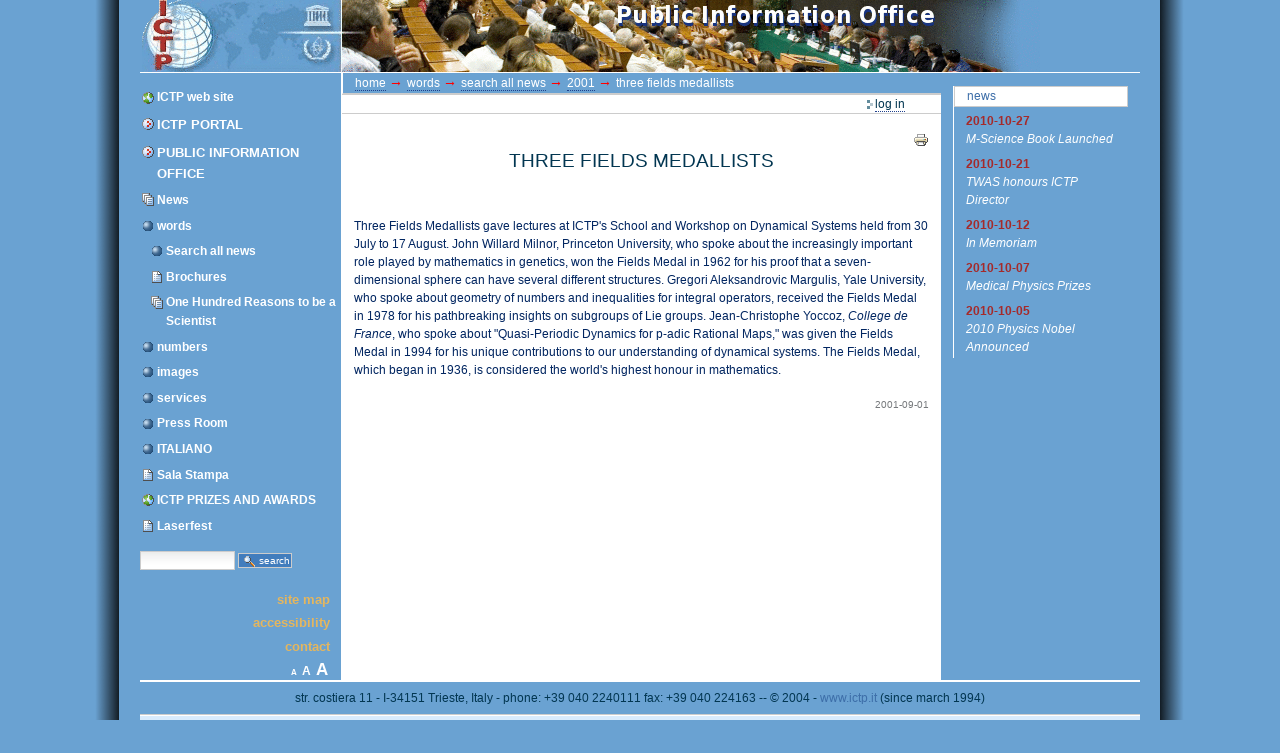

--- FILE ---
content_type: text/html;charset=utf-8
request_url: https://events.ictp.it/pio/words/news/2001/news_2001_Sep_02.news
body_size: 5731
content:
<!DOCTYPE html PUBLIC "-//W3C//DTD XHTML 1.0 Transitional//EN" "http://www.w3.org/TR/xhtml1/DTD/xhtml1-transitional.dtd">



<html xmlns="http://www.w3.org/1999/xhtml" xml:lang="en"
      lang="en">

  <head>
    <meta http-equiv="Content-Type"
          content="text/html;charset=utf-8" />

    <title>

        
            THREE FIELDS MEDALLISTS
            &mdash;
        
        ICTP Portal
    </title>

    
      
        <base href="https://events.ictp.it/pio/words/news/2001/news_2001_Sep_02.news" />
      
    

    <meta name="generator" content="Plone - http://plone.org" />


    <!-- Plone ECMAScripts -->
    
      
        
            
                <script type="text/javascript"
                        src="https://events.ictp.it/portal_javascripts/ictp_skin/ploneScripts2920.js">
                </script>
                
            
            
                <script type="text/javascript"
                        src="https://events.ictp.it/portal_javascripts/ictp_skin/dropdown.js">
                </script>
                
            
            
                <script type="text/javascript"
                        src="https://events.ictp.it/portal_javascripts/ictp_skin/ploneScripts2387.js">
                </script>
                
            
        
    
    

    
	
          
        
            
                
                    
                    
                        <style type="text/css"><!-- @import url(https://events.ictp.it/portal_css/ictp_skin/ploneStyles1560.css); --></style>
                    
                    
                
            
            
                
                    <link rel="alternate stylesheet"
                          type="text/css" media="screen"
                          href="https://events.ictp.it/portal_css/ictp_skin/ploneStyles7526.css"
                          title="Small Text" />
                    
                    
                
            
            
                
                    <link rel="alternate stylesheet"
                          type="text/css" media="screen"
                          href="https://events.ictp.it/portal_css/ictp_skin/ploneStyles0417.css"
                          title="Large Text" />
                    
                    
                
            
            
                
                    
                    
                        <style type="text/css"
    media="screen"><!-- @import url(https://events.ictp.it/portal_css/ictp_skin/ploneStyles4792.css); --></style>
                    
                    
                
            
            
                
                    
                    
                        <style type="text/css" media="all"><!-- @import url(https://events.ictp.it/portal_css/ictp_skin/pgv_sg_jd.gallery.css); --></style>
                    
                    
                
            
            
                
                    
                    
                        <style type="text/css" media="all"><!-- @import url(https://events.ictp.it/portal_css/ictp_skin/pgv_sg_styles.css); --></style>
                    
                    
                
            
            
                
                    
                    
                        <style type="text/css" media="all"><!-- @import url(https://events.ictp.it/portal_css/ictp_skin/ploneStyles6546.css); --></style>
                    
                    
                
            
            
                
                    
                    
                        <style type="text/css" media="all"><!-- @import url(https://events.ictp.it/portal_css/ictp_skin/ploneStyles0126.css); --></style>
                    
                    
                
            
            
                
                    
                    
                        <style type="text/css"
    media="screen"><!-- @import url(https://events.ictp.it/portal_css/ictp_skin/ploneStyles1330.css); --></style>
                    
                    
                
            
            
                
                    
                    
                        <style type="text/css" media="all"><!-- @import url(https://events.ictp.it/portal_css/ictp_skin/ploneStyles7788.css); --></style>
                    
                    
                
            
        
    
        
        
    

    <!-- Internet Explorer CSS Fixes -->
    <!--[if IE]>
        <style type="text/css" media="all">@import url(https://events.ictp.it/IEFixes.css);</style>
    <![endif]-->

    <link rel="shortcut icon" type="image/x-icon"
          href="https://events.ictp.it/favicon.ico" />

    <link rel="home" href="https://events.ictp.it"
          title="Front page" />
    <link rel="search"
          href="https://events.ictp.it/search_form"
          title="Search this site" />
    <link rel="author"
          href="https://events.ictp.it/author/zadmin"
          title="Author information" />
    <link rel="contents"
          href="https://events.ictp.it/sitemap"
          title="Site Map" />

    <!-- opensearch definition -->
    <link rel="search"
          type="application/opensearchdescription+xml"
          title="ICTP: Portal"
          href="https://events.ictp.it/opensearchengine_portal.xml" />
    <link rel="search"
          type="application/opensearchdescription+xml"
          title="ICTP: Phonebook"
          href="https://events.ictp.it/opensearchengine_phonebook.xml" />


    

    

    <link rel="up"
          href="https://events.ictp.it/pio/words/news/2001"
          title="Up one level" />

    

    <!-- Disable IE6 image toolbar -->
    <meta http-equiv="imagetoolbar" content="no" />
    
    
      
      
    

    
      
      
    

    

      
    
    
    
    


      
      
    

    
      
      
    

  </head>

  <body class="section-pio" dir="ltr">
    <div id="visual-portal-wrapper">

      <div id="portal-top">

        <div id="portal-header">
          <a class="hiddenStructure" accesskey="2"
             href="https://events.ictp.it/pio/words/news/2001/news_2001_Sep_02.news#documentContent">Skip to content.</a>

          <a class="hiddenStructure" accesskey="6"
             href="https://events.ictp.it/pio/words/news/2001/news_2001_Sep_02.news#portlet-navigation-tree">Skip to navigation</a>

		  <div id="portal-searchbox" class="LSBox">
	  <form method="post" action="search_in">

         <input type="hidden" name="path"
                value="/portal.ictp.it/pio" />

			  <input type="text" name="SearchableText" size="22"
            id="textsearch_id" />
			  <input class="context searchButton" type="submit"
            value="Search" />     
			  <br />
			  <select name="choice" id="choice_id">
				<option value="thissite">This site</option>
				
				  
					
					<option value="agenda">Agenda</option>
				  
				
				
				  
					
					<option value="phonebook">Phonebook</option>
				  
				
				
				  
					
					<option value="sis">SIS database</option>
				  
				
				
				  
				
				
				  
					
					<option value="allictp">All ICTP (Google)</option>
				  
				
				
				  
					
					<option value="google">Google</option>
				  
				
			  </select>
			</form>
		  </div>

		  

             <h1 id="portal-logo">
    <a href="https://events.ictp.it/pio" accesskey="1">ICTP Portal</a>
</h1>

             <div id="portal-skinswitcher">
  
</div>

             
    <h5 class="hiddenStructure">Sections</h5>

    <ul id="portal-globalnav">
        <li id="portaltab-index_html" class="selected">
            <a href="https://events.ictp.it/pio">Home</a></li>
    </ul>

          </div>


      </div>

      <div class="visualClear"><!-- --></div>

      

      <table id="portal-columns">
        <tbody>
          <tr>
            
            <td id="portal-column-one">
              <div class="visualPadding">
                
                  

    
        

        
            

	  <dl class="portlet" id="portlet-navigation-tree">
		<dt class="portletHeader">
		  <span class="portletTopLeft"></span>
		  <a href="https://events.ictp.it/pio/sitemap"
       class="tile">Navigation</a>
		  
		  <span class="portletTopRight"></span>
		</dt>

		<dd class="portletItem lastItem">
		  <ul class="portletNavigationTree navTreeLevel0">

			<!-- Show a link pointing to the ICTP web site (www.ictp.it) -->
			<li class="navTreeItem" id="ICTP_link_to_www">
			  
				<div class="contenttype-link">
				  <a class="None visualIconPadding"
         title="ICTP web site" href="http://www.ictp.it">
				  ICTP web site</a>
				</div>
			  
			</li>

			<!-- Show a link to the main portal URL also when in a "subsite" -->
			<li class="navTreeItem visualNoMarker"
       id="ICTP_link_to_portal">
			  
				<div class="contenttype-plone-site">
				  <a class="None visualIconPadding"
         href="http://portal.ictp.it" title="">
					ICTP Portal
				  </a>
				</div>
			  
			</li>


			<li class="navTreeItem visualNoMarker"
       id="ICTP_link_to_rootfolder">
			  

				<div class="contenttype-plone-site">
				  <a class=" visualIconPadding"
         href="https://events.ictp.it/pio" title="">
					Public Information Office
				  </a>
				</div>
			  
			</li>
<!-- This li/ul staff commented out to fix a IE visualization problem. -->
<!-- 			<li class="navTreeItem visualNoMarker"> -->
<!-- 			  <ul class="portletNavigationTree navTreeLevel1"> -->

				



<li class="navTreeItem visualNoMarker">

    

    <div class="contenttype-topic">
       
        <a href="https://events.ictp.it/pio/news"
           class="
visualIconPadding" title="">News</a>
       
    </div>

    
    
</li>


<li class="navTreeItem visualNoMarker">

    

    <div class="contenttype-folder">
       
        <a href="https://events.ictp.it/pio/words"
           class="
visualIconPadding" title="">words</a>
       
    </div>

    <ul class="navTree navTreeLevel2">
        

<li class="navTreeItem visualNoMarker">

    

    <div class="contenttype-folder">
       
        <a href="https://events.ictp.it/pio/words/news"
           class="
visualIconPadding" title="">Search all news</a>
       
    </div>

    
    
</li>


<li class="navTreeItem visualNoMarker">

    

    <div class="contenttype-document">
       
        <a href="https://events.ictp.it/pio/words/brochures.html"
           class="
visualIconPadding" title="">Brochures</a>
       
    </div>

    
    
</li>


<li class="navTreeItem visualNoMarker">

    

    <div class="contenttype-topic">
       
        <a href="https://events.ictp.it/pio/words/one-hundred-reasons-to-be-a-scientist"
           class="
visualIconPadding"
           title="The Dirac Medal, given in honour of P.A.M. Dirac, is announced annually on 8 August—Dirac’s birthday. As a lead up to this year’s announcement, ICTP will highlight on its website former medallists who have also contributed to the book One Hundred Reasons to be a Scientist. This book is a collection of essays where the scientists have distilled their messages for budding researchers.">One Hundred Reasons to be a Scientist</a>
       
    </div>

    
    
</li>


    </ul>
    
</li>


<li class="navTreeItem visualNoMarker">

    

    <div class="contenttype-folder">
       
        <a href="https://events.ictp.it/pio/numbers"
           class="
visualIconPadding" title="">numbers</a>
       
    </div>

    
    
</li>


<li class="navTreeItem visualNoMarker">

    

    <div class="contenttype-folder">
       
        <a href="https://events.ictp.it/pio/images"
           class="
visualIconPadding" title="">images</a>
       
    </div>

    
    
</li>


<li class="navTreeItem visualNoMarker">

    

    <div class="contenttype-folder">
       
        <a href="https://events.ictp.it/pio/services"
           class="
visualIconPadding" title="">services</a>
       
    </div>

    
    
</li>


<li class="navTreeItem visualNoMarker">

    

    <div class="contenttype-folder">
       
        <a href="https://events.ictp.it/pio/press-room"
           class="
visualIconPadding" title="">Press Room</a>
       
    </div>

    
    
</li>


<li class="navTreeItem visualNoMarker">

    

    <div class="contenttype-folder">
       
        <a href="https://events.ictp.it/pio/italiano"
           class="
visualIconPadding" title="">ITALIANO</a>
       
    </div>

    
    
</li>


<li class="navTreeItem visualNoMarker">

    

    <div class="contenttype-document">
       
        <a href="https://events.ictp.it/pio/sala_stampa.html"
           class="
visualIconPadding" title="">Sala Stampa</a>
       
    </div>

    
    
</li>


<li class="navTreeItem visualNoMarker">

    

    <div class="contenttype-link">
       
        <a href="http://prizes.ictp.it"
           class="
visualIconPadding" title="">ICTP PRIZES AND AWARDS</a>
       
    </div>

    
    
</li>


<li class="navTreeItem visualNoMarker">

    

    <div class="contenttype-document">
       
        <a href="https://events.ictp.it/pio/laserfest"
           class="
visualIconPadding"
           title="UN EVENTO PER CELEBRARE I PRIMI 50 ANNI DELLA TECNOLOGIA LASER">Laserfest</a>
       
    </div>

    
    
</li>




<!-- 			  </ul> -->
<!-- 			</li> -->
			


		  </ul>
		  
		  <span class="portletBottomLeft"></span>
		  <span class="portletBottomRight"></span>
		</dd>
	  </dl>

	
        

        

        
    
    
        

        
            

   <dl class="portlet" id="portlet-searchbox-minimal">
       <dt class="portletHeader">
          <a href="#" class="tile">Search</a>
       </dt>
	   <dd class="portletItem">
       
         
       
       
       
         
       

	   <div id="portal-searchbox">
    <form name="searchform"
          action="https://events.ictp.it/pio/search"
          style="white-space:nowrap"
          onsubmit="return liveSearchSubmit()">

        <label for="searchGadget" class="hiddenStructure">Search Site</label>

        <div class="LSBox">

        <input id="searchGadget" name="SearchableText"
               type="text" size="10" title="Search Site"
               accesskey="4" class="visibility:visible" />
		  <input type="hidden" name="path" id="searchSubPath"
           value="/portal.ictp.it/pio" />
        <input class="searchButton" type="submit"
               value="Search" />

        <div class="LSResult" id="LSResult" style=""><div class="LSShadow" id="LSShadow"></div></div>
        </div>
    </form>

    <div id="portal-advanced-search" class="hiddenStructure">
        <a href="https://events.ictp.it/search_form"
           accesskey="5">
            Advanced Search&hellip;
        </a>
    </div>

</div>
	   </dd>
    </dl>
	

        

        

        
    
    
        

        
            
        

        

        
    

                
                &nbsp;
                <ul id="portal-siteactions">

    <li id="siteaction-sitemap"><a
    href="https://events.ictp.it/sitemap" accesskey="3"
    title="Site Map">Site Map</a></li>
    <li id="siteaction-accessibility"><a
    href="https://events.ictp.it/accessibility-info"
    accesskey="0" title="Accessibility">Accessibility</a></li>
    <li id="siteaction-contact"><a
    href="https://events.ictp.it/contact-info" accesskey="9"
    title="Contact">Contact</a></li>
    <li id="siteaction-small_text"><a
    href="javascript:setActiveStyleSheet('Small Text', 1);"
    accesskey="" title="A">A</a></li>
    <li id="siteaction-normal_text"><a
    href="javascript:setActiveStyleSheet('', 1);"
    accesskey="" title="A">A</a></li>
    <li id="siteaction-large_text"><a
    href="javascript:setActiveStyleSheet('Large Text', 1);"
    accesskey="" title="A">A</a></li>

</ul>

              </div>
            </td>
            

            
            <td id="portal-column-content">

              
                <div id="content" class="">

<!-- GP MODIFICATION -->
           <div id="portal-breadcrumbs">

    <span id="breadcrumbs-you-are-here">You
are here:</span>
    <a href="https://events.ictp.it/pio">Home</a>
    <span class="breadcrumbSeparator">
        &rarr;
        
    </span>
    <span dir="ltr">
        
            <a href="https://events.ictp.it/pio/words">words</a>
            <span class="breadcrumbSeparator">
                &rarr;
                
            </span>
            
         
    </span>
    <span dir="ltr">
        
            <a href="https://events.ictp.it/pio/words/news">Search all news</a>
            <span class="breadcrumbSeparator">
                &rarr;
                
            </span>
            
         
    </span>
    <span dir="ltr">
        
            <a href="https://events.ictp.it/pio/words/news/2001">2001</a>
            <span class="breadcrumbSeparator">
                &rarr;
                
            </span>
            
         
    </span>
    <span dir="ltr">
        
            
            
            <span>THREE FIELDS MEDALLISTS</span>
         
    </span>

</div>

          <div id="portal-personaltools-wrapper">

<h5 class="hiddenStructure">Personal tools</h5>

<ul id="portal-personaltools">
   

    
        <li>
            <a href="https://events.ictp.it/pio/login_form">
               Log in
            </a>
        </li>
    

</ul>
</div>
<!-- /GP MODIFICATION -->



                  

                  <div class="documentContent" id="region-content">

                    <a name="documentContent"></a>

                    

    



                    

                    <div>
    
        <div class="documentActions">
    

    <h5 class="hiddenStructure">Document Actions</h5>

    <ul>
    
        <li>
            <a href="javascript:this.print();">

                <img src="https://events.ictp.it/print_icon.gif"
                     alt="Print this page"
                     title="Print this page" id="icon-print" />
            </a>
        </li>
    

    </ul>
    

    
      

    

    

</div>

        <h1 class="documentFirstHeading">THREE FIELDS MEDALLISTS</h1>

        

        

        

        

        <div class="plain">
            <p><br /><br /> Three Fields Medallists gave lectures at ICTP's School and Workshop on Dynamical Systems held from 30 July to 17 August. John Willard Milnor, Princeton University, who spoke about the increasingly important role played by mathematics in genetics, won the Fields Medal in 1962 for his proof that a seven-dimensional sphere can have several different structures. Gregori Aleksandrovic Margulis, Yale University, who spoke about geometry of numbers and inequalities for integral operators, received the Fields Medal in 1978 for his pathbreaking insights on subgroups of Lie groups. Jean-Christophe Yoccoz, <em>College de France</em>, who spoke about &quot;Quasi-Periodic Dynamics for p-adic Rational Maps,&quot; was given the Fields Medal in 1994 for his unique contributions to our understanding of dynamical systems. The Fields Medal, which began in 1936, is considered the world's highest honour in mathematics.</p>
        </div>

		<div class="documentByLine">
		  2001-09-01
		</div>

        <div id="relatedItems">
    
        
            
        
    
</div>
        
        <div class="visualClear"></div>

    
</div>

                    
                      
                 
    
        
    

                    

                  </div>

                </div>

              
            </td>
            

            
            <td id="portal-column-two">
              <div class="visualPadding">
                
                  

    
        

        
            <div>

    <dl class="portlet" id="portlet-news">

        <dt class="portletHeader">
            <span class="portletTopLeft"></span>
            <a href="https://events.ictp.it/pio/news"
               class="tile">News</a>
            
            <span class="portletTopRight"></span>
        </dt>

        
        <dd class="portletItem odd">

            <a href="https://events.ictp.it/pio/words/news/2010/m-science-book-launched"
               class="tile"
               title="ICTP authors detail how mobile technology can enhance research">
<!--                 <tal:block replace="structure here/newsitem_icon.gif"/> -->
                <span class="newsDate">2010-10-27</span><br />
                <span class="newsTitle">M-Science Book Launched</span>
            </a>
        </dd>
        
        
        <dd class="portletItem even">

            <a href="https://events.ictp.it/pio/words/news/2010/twas-honours-ictp-director"
               class="tile"
               title="Quevedo elected as Associate Fellow ">
<!--                 <tal:block replace="structure here/newsitem_icon.gif"/> -->
                <span class="newsDate">2010-10-21</span><br />
                <span class="newsTitle">TWAS honours ICTP Director </span>
            </a>
        </dd>
        
        
        <dd class="portletItem odd">

            <a href="https://events.ictp.it/pio/words/news/2010/in-memoriam-5"
               class="tile" title="Mohammad Hossein Sarmadi">
<!--                 <tal:block replace="structure here/newsitem_icon.gif"/> -->
                <span class="newsDate">2010-10-12</span><br />
                <span class="newsTitle">In Memoriam</span>
            </a>
        </dd>
        
        
        <dd class="portletItem even">

            <a href="https://events.ictp.it/pio/words/news/2010/medical-physics-prizes"
               class="tile"
               title="Outstanding participants earn top honours">
<!--                 <tal:block replace="structure here/newsitem_icon.gif"/> -->
                <span class="newsDate">2010-10-07</span><br />
                <span class="newsTitle">Medical Physics Prizes</span>
            </a>
        </dd>
        
        
        <dd class="portletItem odd">

            <a href="https://events.ictp.it/pio/words/news/2010/2010-physics-nobel-announced"
               class="tile"
               title="Award goes to graphene researchers with ties to ICTP">
<!--                 <tal:block replace="structure here/newsitem_icon.gif"/> -->
                <span class="newsDate">2010-10-05</span><br />
                <span class="newsTitle">2010 Physics Nobel Announced </span>
            </a>
        </dd>
        

        <dd class="portletFooter">
            <a href="https://events.ictp.it/pio/news">
              More news&hellip;
            </a>
		    <br />
		  <a href="https://events.ictp.it/pio/words/news/">Search
            all news</a>
            <span class="portletBottomLeft"></span>
            <span class="portletBottomRight"></span>
        </dd>
    </dl>

</div>
        

        

        
    
    
        

        
            
        

        

        
    

                
                &nbsp;
              </div>
            </td>
            
          </tr>
        </tbody>
      </table>
      

      <div class="visualClear"><!-- --></div>


      <hr class="netscape4" />

      

        <div id="portal-footer">

<span>
str. costiera 11 - I-34151 Trieste, Italy - phone: +39 040 2240111 fax: +39 040 224163 -- &copy; 2004 - <a href="http://www.ictp.it">www.ictp.it</a> (since march 1994) </span>
</div>

        <div id="portal-colophon">
      <!--

	Please keep the Plone Powered button (or a textual link to us) if you use
	Plone on your site. It's a nice token of gratitude, and we appreciate your
	help in promoting the Plone name.

	Plone is powered by the combined forces of Zope and CMF, two absolutely
	great systems made by Zope Corporation (http://zope.com) and they in turn
	are based on the best programming language in the world - Python
	(http://www.python.org). We owe these guys a lot, thanks for making Plone
	possible!

      -->

      <a href="http://plone.org">
	<img src="https://events.ictp.it/plone_powered.gif"
      height="15" width="80" alt="Powered by Plone"
      title="This Plone site was built using the Plone Content Management System. Click for more information." />
      </a>

      

      <span class="discreet">
	This site conforms to the following standards:
      </span>

      <ul>
<!--	<li>
	  <a href="http://www.section508.gov">
	    <img src=""
		 height="15"
		 width="80"
		 alt="Section 508"
		 title="This Plone site conforms to the US Government Section 508 Accessibility Guidelines."
		 tal:attributes="src string:$portal_url/colophon_sec508.gif"
		 i18n:attributes="alt; title" />
	  </a>
	</li>
-->
	<li>
	  <a href="http://www.w3.org/WAI/WCAG1AA-Conformance"
      title="Explanation of WCAG Conformance">
	    <img src="https://events.ictp.it/colophon_wai-aa.gif"
          height="15" width="80" alt="WCAG"
          title="This Plone site conforms to the W3C-WAI Web Content Accessibility Guidelines." />
	  </a>
	</li>
	<li>
	  <a href="http://validator.w3.org/check/referer">
	    <img src="https://events.ictp.it/colophon_xhtml.png"
          height="15" width="80" alt="Valid XHTML"
          title="This Plone site is valid XHTML." />
	  </a>
	</li>
	<li>
	  <a href="http://jigsaw.w3.org/css-validator/check/referer">
	    <img src="https://events.ictp.it/colophon_css.png"
          height="15" width="80" alt="Valid CSS"
          title="This Plone site was built with valid CSS." />
	  </a>
	</li>
	<li>
	  <a href="http://plone.org/browsersupport">
	    <img src="https://events.ictp.it/colophon_anybrowser.png"
          height="15" width="80" alt="Usable in any browser"
          title="This Plone site is usable in any web browser." />
	  </a>
	</li>
      </ul>

    </div>
      

    </div>

</body>
</html>




--- FILE ---
content_type: text/css;charset=utf-8
request_url: https://events.ictp.it/portal_css/ictp_skin/ploneStyles1560.css
body_size: 12367
content:

/* - base.css - */
@media screen {
/* https://events.ictp.it/portal_css/base.css?original=1 */
/* */
/* */
body {
font: 12px arial,Helvetica,sans-serif,"Lucida Grande", Verdana, Lucida, Helvetica, Arial, sans-serif;
background-color: #427dbd;
color: #022661;
margin: 0;
padding: 0;
}
table {
font-size: 100%;
}
a {
color: #3e6fa9;
background-color: transparent;
}
img {
border: none;
vertical-align: middle;
}
p {
margin: 0 0 0.75em 0;
line-height: 1.5em;
}
p img {
border: none;
margin: 0;
}
hr {
border: 0;
height: 1px;
color: #ccc;
background-color: #ccc;
margin: 0.5em 0 1em 0;
}
h1, h2, h3, h4, h5, h6 {
color: #022661;
background-color: transparent;
font-family: "Lucida Grande", Verdana, Lucida, Helvetica, Arial, sans-serif;
font-weight: normal;
margin: 0 0 0.25em 0;
border-bottom: 1px solid #ccc;
}
h1 a,
h2 a,
h3 a,
h4 a,
h5 a,
h6 a {
color: #022661 ! important;
text-decoration: none;
}
h1 {
font-size: 160%;
}
h2 {
font-size: 150%;
}
h3 {
font-size: 125%;
border-bottom: none;
font-weight: bold;
}
h4 {
font-size: 110%;
border-bottom: none;
font-weight: bold;
}
h5 {
font-size: 100%;
border-bottom: none;
font-weight: bold;
}
h6 {
font-size: 85%;
border-bottom: none;
font-weight: bold;
}
ul {
line-height: 1.5em;
margin: 0.5em 0 0 1.5em;
padding: 0;
list-style-image: url(https://events.ictp.it/bullet.gif);
list-style-type: square;
}
ol {
line-height: 1.5em;
margin: 0.5em 0 0 2.5em;
padding: 0;
list-style-image: none;
}
li {
margin-bottom: 0.5em;
}
dt {
font-weight: bold;
}
dd {
line-height: 1.5em;
margin-bottom: 1em;
}
fieldset {
border: 1px solid #ccc;
margin: 1em 0em 1em 0em;
padding: 0em 1em 1em 1em;
line-height: 1.5em;
width: auto;
}
legend {
background: #427dbd;
padding: 0.5em;
font-size: 90%;
}
form {
border: none;
margin: 0;
}
label {
font-weight: bold;
}
textarea {
font: 100% Monaco, "Courier New", Courier, monospace;
border: 1px solid #ccc;
color: Black;
background: White url(https://events.ictp.it/input_background.gif) repeat-x;
width: 100%;
}
input {
font-family: arial,Helvetica,sans-serif,"Lucida Grande", Verdana, Lucida, Helvetica, Arial, sans-serif;
visibility: visible;
border: 1px solid #ccc;
color: Black;
vertical-align: middle;
background: White url(https://events.ictp.it/input_background.gif) repeat-x;
}
button {
font-family: arial,Helvetica,sans-serif,"Lucida Grande", Verdana, Lucida, Helvetica, Arial, sans-serif;
visibility: visible;
border: 1px solid #ccc;
color: Black;
vertical-align: middle;
background-color: white;
padding: 1px;
cursor: pointer;
font-size: 85%;
text-transform: lowercase;
}
select {
border: 1px solid #ccc;
color: Black;
background-color: White;
vertical-align: top;
}
optgroup {
font-style: normal;
font-weight: bold;
color: #999;
padding-left: 0.25em;
}
option {
color: black;
}
optgroup > option {
padding: 0 0.25em 0 1em;
}
abbr, acronym, .explain {
border-bottom: 1px dotted #022661;
color: #022661;
background-color: transparent;
cursor: help;
}
q {
font-family: Baskerville, Georgia, serif;
font-style: italic;
font-size: 120%;
}
blockquote {
padding-left: 0.5em;
margin-left: 0;
border-left: 4px solid #ccc;
color: #76797c;
}
code, tt {
font-family: Monaco, "Courier New", Courier, monospace;
font-size: 120%;
color: #022661;
background-color: white;
padding: 0 0.1em;
}
pre {
font-family: Monaco, "Courier New", Courier, monospace;
font-size: 100%;
padding: 1em;
border: 1px solid #ccc;
color: #022661;
background-color: white;
overflow: auto;
}
ins {
color: green;
text-decoration: none;
}
del {
color: red;
text-decoration: line-through;
}
/* */
.visualClear {
display: block;
clear: both;
}
/* */
.netscape4 {
display: none;
}
/* */
.hiddenStructure {
display: block;
background: transparent;
background-image: none; /* */
border: none;
height: 1px;
overflow: hidden;
padding: 0;
margin: -1px 0 0 -1px;
width: 1px;
}
.contentViews .hiddenStructure,
.contentActions .hiddenStructure {
position: absolute;
top: -200px;
left: -200px;
}
.hiddenLabel {
display: block;
background: transparent;
background-image: none; /* */
border: none;
height: 1px;
overflow: hidden;
padding: 0;
margin: -1px 0 0 -1px;
width: 1px;
}
/* */

}


/* - public.css - */
@media screen {
/* https://events.ictp.it/portal_css/public.css?original=1 */
/* */
/* */
/* */
.documentContent p a {
text-decoration: none;
border-bottom: 1px #cccccc solid;
}
.documentContent p a:visited {
color: Purple;
background-color: transparent;
}
.documentContent p a:active {
color: Red;
background-color: transparent;
}
.documentContent li a {
text-decoration: none;
border-bottom: 1px #cccccc solid;
}
.documentContent li a:visited {
color: Purple;
background-color: transparent;
}
.documentContent li a:active {
color: Red;
background-color: transparent;
}
.documentContent dd a {
text-decoration: none;
border-bottom: 1px #cccccc solid;
}
.documentContent dd a:visited {
color: Purple;
background-color: transparent;
}
.documentContent dd a:active {
color: Red;
background-color: transparent;
}
/* */
#visual-portal-wrapper {
margin: 0;
padding: 0;
}
/* */
#portal-logo {
background: url(https://events.ictp.it/logo.jpg) no-repeat;
border: 0;
margin: 0.75em 0em 0.75em 1.5em;
padding: 0;
}
#portal-logo a {
display: block;
text-decoration: none;
overflow: hidden;
border: 0;
margin: 0;
padding: 0;
padding-top: 72px;
height: 0px !important;
height /**/: 72px;
width: 752px;
cursor: pointer;
}
/* */
#portal-skinswitcher {
}
#portal-skinswitcher a {
display: block;
float: left;
}
#portal-top {
/* */
margin: 0;
padding: 0;
background-color: transparent;
}
/* */
#portal-siteactions {
background-color: transparent;
white-space: nowrap;
list-style-image: none;
list-style-type: none;
margin: 1px 0 0 0;
height: auto;
line-height: normal;
float: right;
padding: 3px 2em 3px 0;
}
#portal-siteactions li {
display: inline;
}
#portal-siteactions li a {
background-color: transparent;
border: 1px solid #427dbd;
color: #76797c;
height: auto;
padding: 0.2em;
margin-right: 0.2em;
text-decoration: none;
text-transform: lowercase;
}
#portal-siteactions li.selected a {
background-color: white;
color: #022661;
border: 1px solid #ccc;
}
#portal-siteactions li a:hover {
background-color: white;
color: #022661;
border: 1px solid #ccc;
}
/* */
#portal-searchbox {
float: right;
clear: right;
background-color: transparent;
margin: 1.5em 0 0 0;
padding: 0 2em 0 0;
text-align: right;
text-transform: lowercase;
white-space: nowrap;
z-index: 2;
}
#portal-advanced-search {
margin-top: 0.2em;
clear: both;
}
#portal-advanced-search a {
color: #76797c;
text-decoration: none;
text-transform: lowercase;
}
/* */
.LSRes {
font-family:  arial,Helvetica,sans-serif,"Lucida Grande", Verdana, Lucida, Helvetica, Arial, sans-serif;
visibility: visible;
color: #022661;
background-color: #427dbd;
vertical-align: middle;
display:block;
list-style-image: none;
list-style-type: none;
text-align: left;
min-width: 16.5em;
text-transform: none;
margin-left: 0;
line-height: 1.1em;
}
#LSHighlight {
background-color: white;
border: 1px solid #ccc;
color: #022661;
}
.LSRow {
border: 1px solid #427dbd;
white-space: normal;
padding:0;
margin: 0;
list-style-image: none;
list-style-type: none;
}
.LSRow a {
text-decoration: none;
font-weight:bold;
white-space:nowrap
}
.LSDescr {
color: #76797c;
text-transform: lowercase;
padding-left:2.1em;
margin-top:-0.1em;
}
.LSResult {
position:relative;
display: block;
text-align:right;
padding-top: 5px;
margin: 0;
left: 3px;
z-index: 3;
}
.LSShadow {
position:relative;
text-align:right;
}
.livesearchContainer {
background-color: #427dbd;
margin-top: 0;
padding: 0 !important;
position: absolute;
right:0px;
/* */
top: -17px;
white-space: normal;
font-family:  arial,Helvetica,sans-serif,"Lucida Grande", Verdana, Lucida, Helvetica, Arial, sans-serif;
visibility: visible;
text-align:left;
color: #022661;
background-color: transparent;
border: 1px solid #ccc;
width:300px;
text-transform: none;
}
/* */
.LSIEFix {
background-color: #427dbd;
padding: 0.5em !important;
z-index: 20;
}
.LSBox {
clear: left;
float: left;
text-align: right;
padding-right: 1px;
display:block;
}
#LSNothingFound {
text-align: center;
padding: 2px;
}
/* */
#portal-globalnav {
background-color: transparent;
padding: 0em 0em 0em 2em;
white-space: nowrap;
list-style: none;
margin: 0;
height: auto;
line-height: normal;
}
#portal-globalnav li {
display: inline;
}
#portal-globalnav li a {
/* */
background-color: transparent;
border-color: #ccc;
border-width: 1px;
border-style: solid solid none solid;
color: #022661;
height: auto;
margin-right: 0.5em;
padding: 0em 1.25em;
text-decoration: none;
text-transform: lowercase;
}
#portal-globalnav li.selected a {
/* */
background-color: white;
border: 1px solid #ccc;
border-bottom: white 1px solid;
color: #022661;
}
#portal-globalnav li a:hover {
background-color: white;
border-color: #ccc;
border-bottom-color: white;
color: #022661;
}
#portal-personaltools {
/* */
background-color: white;
border-top-color: #ccc;
border-top-style: solid;
border-top-width: 1px;
border-bottom-color: #ccc;
border-bottom-style: solid;
border-bottom-width: 1px;
line-height: 1.6em;
color: #022661;
padding: 0em 3em 0em 3em;
margin: 0;
text-align: right;
text-transform: lowercase;
list-style: none;
}
#portal-personaltools .portalUser {
background: transparent url(https://events.ictp.it/user.gif) center left no-repeat;
padding-left: 15px;
}
#portal-personaltools .portalNotLoggedIn {
/* */
color: #022661;
padding: 0;
background: transparent;
background-image: none;
}
#portal-personaltools li {
background: transparent url(https://events.ictp.it/linkOpaque.gif) center left no-repeat;
padding-left: 8px;
color: #022661;
margin-left: 1em;
display: inline;
}
#portal-personaltools li a {
text-decoration: none;
color: #022661;
}
#portal-personaltools .visualIconPadding {
padding-left: 10px;
}
.visualCaseSensitive {
text-transform: none;
}
#portal-breadcrumbs {
/* */
border-bottom-color: #ccc;
border-bottom-style: solid;
border-bottom-width: 1px;
padding-left: 2em;
padding-right: 2em;
text-transform: lowercase;
line-height: 1.6em;
}
#portal-breadcrumbs a {
text-decoration: none;
}
.breadcrumbSeparator {
font-size: 120%;
}
.addFavorite {
vertical-align: bottom;
}
#content {
padding: 1em 1em 0 1em !important;
margin: 0em 0em 2em 0em;
}
#content-news h1 {
margin-bottom: 1em;
}
/* */
#content h5,
#content h6 {
color: #76797c;
}
.newsItem {
margin-bottom: 1em;
border-bottom: 1px solid #ccc;
}
.newsImage {
border: 1px solid black;
}
.newsImageContainer {
float:right;
margin: 0 0 0.5em 1em;
width: 202px;
}
.newsContent {
padding: 0 1em 1em 1em;
}
.newsContent ul,
.newsContent li {
display: block;
list-style: none;
list-style-image: none;
margin: 0;
padding: 0;
}
.newsAbout {
display: block;
color: #76797c;
font-size: 85%;
padding: 0;
margin-top: 0;
list-style: none;
list-style-image: none;
float: right;
text-align: right;
}
.newsAbout li {
display: inline;
}
.newsFooter {
}
.newsFooter li {
display: inline;
margin: 0 1em 0 0;
}
.documentActions {
float: right;
margin: 0.4em 0 0 0.5em;
padding: 0;
text-align: right;
}
.documentActions ul {
margin: 1px 0 2px 0;
padding: 0;
display: block;
}
.documentActions li {
display: inline;
list-style: none;
list-style-image: none;
margin: 0;
padding: 0;
}
.documentActions a {
border: none !important;
text-decoration: none;
}
/* */
.error
{
background-color: #ffce7b;
border: 1px solid #ffa500;
color: #022661;
padding: 1em;
margin: 0pt 0pt 1em;
}
.portalMessage,
.system-message,
#error-handling {
background-color: #ffce7b;
border: 1px solid #ffa500;
color: #022661;
font-size: 85%;
font-weight: bold;
margin: 1em 0em;
padding: 0.5em 1em 0.5em 3em;
vertical-align: middle;
background-image: url(https://events.ictp.it/info_icon.gif);
background-repeat: no-repeat;
background-position: 5px 50%;
}
.portalMessage a {
color: #022661;
}
.documentDescription {
/* */
font-weight: bold;
display: block;
margin: 0em 0em 0.5em 0em;
line-height: 1.5em;
}
.documentByLine {
font-size: 85%;
font-weight: normal;
color: #76797c;
margin: 0em 0em 0.5em 0em;
}
.discussion {
margin-top: 1em;
}
/* */
.even {
background-color: transparent;
}
.odd {
background-color: transparent;
}
.visualHighlight {
background-color: transparent;
}
.discreet {
color: #76797c;
font-size: 85%;
font-weight: normal;
}
.listingBar {
background-color: white;
border-color: #ccc;
border-style: solid;
border-width: 1px;
padding: 0em 1em;
text-align: center;
text-transform: lowercase;
vertical-align: top;
margin: 1em 0em;
font-size: 94%;
clear: both;
}
.listingBar span.previous,
.listingPrevious {
text-align: left;
float: left;
margin-right: 1em;
}
.listingBar span.next,
.listingNext {
text-align: right;
float: right;
margin-left: 1em;
}
.listingBar img {
vertical-align: middle;
}
.listingBar a {
text-decoration: none;
}
.tileItem {
border-bottom: 1px solid #ccc;
padding-bottom: 0.5em;
margin-bottom: 0.5em;
}
.tileHeadline {
border: none;
font-size: 110%;
font-weight: bold;
}
.tileHeadline a {
text-decoration: none;
}
.tileBody {
margin-bottom: 0.5em;
}
.tileImage {
float: right;
margin: 0 0 0.5em 0.5em;
border: 1px solid black;
}
/* */
/* */
ul.visualNoMarker,
ol.visualNoMarker {
list-style-type: none;
list-style-image: none;
margin: 0.5em 0 0 0;
line-height: 1em;
}
textarea.proportional {
font: 100% arial,Helvetica,sans-serif,"Lucida Grande", Verdana, Lucida, Helvetica, Arial, sans-serif;
}
.productCredits {
text-align: right;
font-size: 85%;
clear: both;
font-weight: normal;
color: #76797c;
}
#portal-footer {
background-color: white;
border-top: 1px solid #ccc;
border-bottom: 1px solid #ccc;
float: none;
line-height: 1.2em;
margin: 2em 0em 1em 0em;
padding: 0.5em 0em 1em 0em;
text-align: center;
}
#portal-footer p {
margin: 0.25em 0;
}
#portal-footer a {
text-decoration: none;
color: #3e6fa9;
border: none;
}
#portal-footer a:visited {
color: #3e6fa9;
}
#portal-footer a:hover {
text-decoration: underline;
}
#portal-colophon {
float: none;
margin: 0em 0em 2em 0em;
padding: 0.5em 0em 1em 0em;
text-align: center;
}
#portal-colophon ul,
#portal-colophon ul li,
#portal-colophon ul li a {
list-style-image: none;
list-style-type: none;
display: inline;
text-decoration: none;
color: #022661;
}
#portal-colophon ul {
display: table-row;
list-style-type: none;
}
#portal-colophon ul li {
display: table-cell;
font-size: 85%;
margin: 0 0.25em;
padding: 0.1em 0.2em;
}
#portal-colophon .colophonWrapper {
display: table;
margin: 0 auto;
border-collapse: collapse;
border-spacing: 0;
}
#portal-colophon .colophonIcon {
display: block; /* */
text-decoration: none;
overflow: hidden;
border: 0;
margin: 0 auto;
padding: 0;
padding-top: 15px;
height: 0px !important;
height /**/: 15px;
width: 80px;
}
#portal-colophon a.colophonIcon {
cursor: pointer;
}
.netscape4 {
display: none;
}
/* */
dl.collapsible {
border: 1px solid #ccc !important;
margin: 1em 0 0 0;
padding: 0;
}
dl.collapsible dt.collapsibleHeader {
display: inline;
background: #427dbd;
font-size: 90%;
line-height: 1.5em;
vertical-align: middle;
position: relative;
top: -0.75em;
left: 1em;
width: auto;
margin: 0;
padding: 0.5em;
}
dl.collapsible dd.collapsibleContent {
margin: 0;
padding: 0 1em;
}
/* */
dl.collapsible dd.collapsibleContent > dl {
margin: 0;
padding: 0;
}
dl.expandedInlineCollapsible dt.collapsibleHeader,
dl.expandedBlockCollapsible dt.collapsibleHeader {
padding: 0 6px 0 22px;
background: #427dbd url(treeExpanded.gif) no-repeat 6px 50%;
cursor: pointer;
}
dl.collapsedBlockCollapsible {
border: none !important;
height: 1em;
width: auto;
}
dl.collapsedBlockCollapsible dt.collapsibleHeader {
padding: 0 0 0 22px;
background: transparent url(treeCollapsed.gif) no-repeat 6px 50%;
cursor: pointer;
}
dl.collapsedInlineCollapsible dd.collapsibleContent,
dl.collapsedBlockCollapsible dd.collapsibleContent {
display: none;
}
dl.collapsedInlineCollapsible {
border: none !important;
height: 1em;
width: auto;
display: inline;
}
dl.collapsedInlineCollapsible dt.collapsibleHeader {
padding: 0 0 0 22px;
background: transparent url(treeCollapsed.gif) no-repeat 6px 50%;
cursor: pointer;
display: inline;
top: 0;
left: 0;
}
/* */
#portal-sitemap {
list-style: none;
list-style-image: none;
margin: 0;
font-size: 90%;
border: none;
}
#portal-sitemap a {
border: 1px solid #427dbd;
}
#portal-sitemap a:hover {
border: 1px solid #ccc;
}
#portal-sitemap .navTreeLevel1 {
padding-left: 1em;
border-left: 0.5em solid #ccc;
margin: 0 0 0 0.5em;
}
#portal-sitemap .navTreeLevel2 {
padding-left: 1em;
border-left: 0.5em solid white;
margin: 0 0 0 0.6em;
}
/* */
.link-plain {
background-image: none;
padding: 0;
}
.link-parent {
display: block;
background: transparent url(https://events.ictp.it/arrowUp.gif) 4px 5px no-repeat;
padding: 1px 0px 10px 16px;
font-size: 85%;
text-decoration: none;
}
.link-user {
background: transparent url(https://events.ictp.it/user.gif) 0 1px no-repeat;
padding: 1px 0px 1px 16px;
}
.link-external {
background: transparent url(https://events.ictp.it/link_icon.gif) 0px 1px no-repeat;
padding: 1px 0px 1px 16px;
}
.link-https {
background: transparent url(https://events.ictp.it/lock_icon.gif) 0px 1px no-repeat;
padding: 1px 0px 1px 16px;
}
.link-mailto {
background: transparent url(https://events.ictp.it/mail_icon.gif) 0px 1px no-repeat;
padding: 1px 0px 1px 16px;
}
.link-news {
background: transparent url(https://events.ictp.it/topic_icon.gif) 0px 1px no-repeat;
padding: 1px 0px 1px 16px;
}
.link-ftp {
background: transparent url(https://events.ictp.it/file_icon.gif) 0px 1px no-repeat;
padding: 1px 0px 1px 16px;
}
.link-irc {
background: transparent url(https://events.ictp.it/discussionitem_icon.gif) 0px 1px no-repeat;
padding: 1px 0px 1px 16px;
}
.link-callto {
background: transparent url(https://events.ictp.it/phone_icon.gif) 0px 1px no-repeat;
padding: 1px 0px 1px 16px;
}
.link-webcal {
background: transparent url(https://events.ictp.it/event_icon.gif) 0px 1px no-repeat;
padding: 1px 0px 1px 16px;
}
.link-feed {
background: transparent url(https://events.ictp.it/rss.gif) 0px 1px no-repeat;
padding: 1px 0px 1px 18px;
}
.link-comment {
background: transparent url(https://events.ictp.it/discussionitem_icon.gif) center left no-repeat;
padding: 1px 0px 1px 16px !important; /* */
}
.link-anchor {
color: #76797c;
text-decoration: none;
font-weight: normal;
}
/* */
body.fullscreen #portal-logo,
body.fullscreen #portal-siteactions {
display: none;
}
body.fullscreen #portal-globalnav {
margin-top: 4em;
}
body.fullscreen #portal-searchbox {
margin: 0.5em 2em 0 0.5em;
padding: 0;
position: relative;
}
/* */
.image-left {
float: left;
clear: both;
margin: 0.5em 1em 0.5em 0;
border: 1px solid Black;
}
.image-inline {
float: none;
}
.image-right {
float: right;
clear: both;
margin: 0.5em;
border: 1px solid Black;
}
/* */

}


/* - columns.css - */
@media screen {
/* https://events.ictp.it/portal_css/columns.css?original=1 */
/* */
#portal-columns {
width: 100% !important;
border-collapse: collapse;
border-spacing: 0;
}
#portal-column-one {
vertical-align: top;
width: 199px;
border-collapse: collapse;
padding: 0;
}
#portal-column-content {
vertical-align: top;
margin: 0;
padding: 0;
border-collapse: collapse;
padding: 0;
}
#portal-column-two {
vertical-align: top;
width: 199px;
border-collapse: collapse;
padding: 0;
}
/* */
body.fullscreen #portal-column-one,
body.fullscreen #portal-column-two {
display: none;
}
body.fullscreen #portal-column-content {
width: 100%;
margin: 0;
padding: 0;
}
/* */

}


/* - authoring.css - */
@media screen {
/* https://events.ictp.it/portal_css/authoring.css?original=1 */
/* */
/* */
.standalone,
.documentEditable * .standalone {
background: white url(https://events.ictp.it/linkOpaque.gif) 9px 1px no-repeat;
cursor: pointer;
font-size: 85%;
padding: 1px 1px 1px 15px;
text-transform: lowercase;
overflow: visible;
}
.context,
.documentEditable * .context {
background: transparent url(https://events.ictp.it/linkTransparent.gif) 9px 1px no-repeat;
cursor: pointer;
font-size: 85%;
padding: 1px 1px 1px 15px;
text-transform: lowercase;
overflow: visible;
}
.destructive,
.documentEditable * .destructive {
background: #ffce7b url(https://events.ictp.it/linkTransparent.gif) 9px 1px no-repeat;
border: 1px solid #ffa500;
cursor: pointer;
font-size: 85%;
padding: 1px 1px 1px 15px;
text-transform: lowercase;
overflow: visible;
}
input.searchButton {
margin-bottom: 1px ! important;
font-size: 85%;
background: #427dbd url(https://events.ictp.it/search_icon.gif) 2px 1px no-repeat;
cursor: pointer;
padding: 1px 1px 1px 15px;
text-transform: lowercase;
}
.add,
.documentEditable * .add {
}
.quickSearch {
}
.notify,
.documentEditable * .notify {
border: 1px solid #ffa500;
}
.card {
background-color: white;
border-color: #ccc;
border-width: 1px;
border-style: solid;
float: left;
margin: 1em;
text-align: center;
width: 110px;
padding: 1em 0;
}
.card a {
text-decoration: none;
}
.portrait {
background-color: white;
border-color: #ccc;
border-width: 1px;
border-style: solid;
font-size: 85%;
margin: 0.5em;
padding: 1em 0 0.5em 0;
text-align: center;
width: 100px;
}
.portraitPhoto {
border: 1px solid black;
}
.listing,
.stx table {
/* */
border-collapse: collapse;
border-left: 1px solid #ccc;
border-bottom: 1px solid #ccc;
font-size: 85%;
margin: 1em 0em 1em 0em;
}
.listing th,
.stx table th {
background: white;
border-top: 1px solid #ccc;
border-bottom: 1px solid #ccc;
border-right: 1px solid #ccc;
font-weight: normal;
padding: 0.25em 1em;
text-transform: lowercase;
}
.listing .top {
border-left: 1px solid #427dbd;
border-top: 1px solid #427dbd ! important;
border-right: 1px solid #427dbd ! important;
text-align: right ! important;
padding: 0em 0em 1em 0em;
}
.listing .listingCheckbox {
text-align: center;
}
.listing td,
.stx table td {
border-right: 1px solid #ccc;
padding: 0.25em 1em;
}
.listing a {
text-decoration: none;
}
.listing a:hover {
text-decoration: underline;
}
.listing img {
vertical-align: middle;
}
.listing td a label,
.stx table td a label {
cursor: pointer;
}
/* */
.vertical {
background-color: #427dbd;
}
.vertical th {
padding: 0.5em;
}
.vertical td {
border-top: 1px solid #ccc;
padding: 0.5em;
}
ul.configlets {
margin: 1em 0;
list-style-image: none;
list-style: none;
}
ul.configlets li {
margin-bottom: 1em;
}
ul.configlets li a {
text-decoration: none;
border: none;
}
ul.configlets li a:visited {
color: #3e6fa9;
background-color: transparent;
}
ul.configlets li a:active {
color: #3e6fa9;
background-color: transparent;
}
ul.configlets li label {
font-weight: bold;
}
ul.configletDetails {
margin: 0em 1em 1em 4em;
list-style-image: none;
list-style: none;
}
ul.configletDetails li {
margin-bottom: 1em;
display: inline;
}
ul.configletDetails li a {
text-decoration: none;
}
ul.configletDetails li label {
font-weight: bold;
}
/* */
ul.visualNoMarker,
ol.visualNoMarker {
list-style-type: none;
list-style-image: none;
margin: 0.5em 0 0 0;
}
/* */
.stx table p /* */
{
margin: 0;
padding: 0;
}
.stx table  /* */
{
border: 1px solid #ccc ! important;
}
.stx table td {
border-bottom: 1px solid #ccc;
}
.reviewHistory {
display: inline;
font-size: 110% !important;
color: Black;
}
.comment {
background: transparent;
border: 1px dashed #ccc;
padding: 0.25em 1em 0.5em 1em;
margin-bottom: 1em;
}
.comment h1,
.comment h2,
.comment h3,
.comment h4,
.comment h5,
.comment h6 {
border-bottom: 1px dashed #76797c;
font-weight: normal;
}
.comment h3 a {
background-image: url(https://events.ictp.it/discussionitem_icon.gif);
background-repeat: no-repeat;
padding-left: 18px;
margin-left: -1px;
margin-bottom: 1px;
min-height: 1.6em;
height: auto;
line-height: 1.6em;
}
.commentBody {
margin: 0 1em 1em 1em;
}
.spacer {
margin: 1em;
}
.contentViews {
background-color: transparent;
padding-left: 1em;
line-height: normal;
margin: 0;
list-style: none;
border: 1px solid #3f6ca3;
border-top-width: 0px;
border-left-width: 0px;
border-right-width: 0px;
}
.contentViews li {
display: inline;
padding-top: 0.5em;
}
.contentViews li a {
background-color: transparent;
border: 1px solid #3f6ca3;
border-style: solid;
color: red;
height: auto;
margin-right: 0.5em;
padding: 0em 1em;
line-height: normal;
text-decoration: none;
text-transform: lowercase;
z-index: 1;
}
.contentViews .selected a {
background-color: #90bfe8;
border-bottom: #90bfe8 1px solid;
color: red;
}
.contentViews li a:hover {
background-color: #90bfe8;
color: red;
}
.configlet .contentViews {
font-size: 90%;
}
.contentActions {
background-color: #90bfe8;
border-left: 1px solid #3f6ca3;
border-right: 1px solid #3f6ca3;
color: red;
text-align: right;
text-transform: lowercase;
padding: 0 0 0 1em;
z-index: 2;
position:relative;
height: 1.6em;
}
.contentActions ul,
.contentActions li {
margin: 0;
list-style: none;
list-style-image: none;
display: inline;
color: #022661;
text-align: left;
}
.contentActions ul {
line-height: 1.6em;
padding: 0;
margin: 0;
}
.contentActions li {
float: right;
z-index: 4;
border-left: 1px solid #3f6ca3;
line-height: 1.6em;
}
.actionItems li {
background-image: none;
}
.contentActions a {
text-decoration: none;
color: red;
padding: 0 0.5em;
}
.actionMenu {
/* */
position: relative;
margin: 0;
padding: 0;
}
.actionMenu .actionMenuHeader {
margin: 0;
padding: 0;
font-weight: normal;
cursor: pointer;
}
.actionMenu.activated .actionMenuHeader {
position: relative;
z-index: 10;
}
.actionMenu .actionMenuHeader a {
display: block;
}
.actionMenu.activated .actionMenuHeader a,
.actionMenu.deactivated .actionMenuHeader a {
background-image: url(https://events.ictp.it/arrowDownAlternative.gif);
background-repeat: no-repeat;
background-position: 95% 60%;
padding: 0 1.6em 0 0.5em !important;
cursor: pointer;
}
.actionMenuDisabled {
padding: 0 0.5em 0 0.5em !important;
cursor: pointer;
}
.actionMenu .actionMenuContent {
display: none;
z-index: 5;
position: absolute;
top: 1.6em;
right: -1px;
height: auto;
padding: 0;
margin: 0;
cursor: pointer;
}
.actionMenu .actionMenuContent ul {
display: block;
background: #90bfe8;
border: 1px #3f6ca3;
border-style: none solid solid solid;
margin: -2px 0 0 0;
padding: 0;
cursor: pointer;
}
.actionMenu.activated .actionMenuContent {
display: block !important;
}
.actionMenu.activated .actionMenuContent {
/* */
display: table !important;
border-collapse: collapse;
border-spacing: 0;
}
.actionMenu.deactivated .actionMenuContent {
display: none !important;
}
.actionMenu .actionMenuContent li {
float: none;
background-color: transparent;
display: inline;
padding: 0;
margin: 0;
border: 0;
}
.actionMenu .actionMenuContent li a {
display: block;
white-space: nowrap;
padding: 0 0.5em;
margin: 0.2em 0;
}
.actionMenu .actionMenuContent .selected {
display: block;
white-space: nowrap;
padding: 0 0.5em;
margin: 0.2em 0;
}
.actionMenu .actionMenuContent li a:hover {
background-color: #3f6ca3;
color: White;
}
.actionMenu .actionMenuContent .actionSeparator a {
margin-top: 0.2em;
padding-top: 0.2em;
border-top: 1px solid #3f6ca3;
}
.actionMenu .actionMenuContent .actionSeparator div.currentDefaultPage {
margin-top: 0.2em;
padding: 0.2em 0.5em 0em 0.5em;
white-space: nowrap;
border-top: 1px solid #3f6ca3;
}
.actionMenu .actionMenuContent .actionSeparator div.actionLabel {
margin-top: 0.2em;
padding: 0.2em 0.5em 0em 0.5em;
white-space: nowrap;
border-top: 1px solid #3f6ca3;
background-color: #3f6ca3;
color: #90bfe8;
cursor: default;
}
.contentBatchAction {
float: left !important;
padding: 0 0.5em;
border-top: 1px solid #3f6ca3;
border-right: 1px solid #3f6ca3;
border-left: none !important;
border-collapse: collapse;
position: relative;
top: -1px;
margin-left: -0.5em !important;
}
#objectMenu.actionMenu .actionMenuContent li {
display: block;
}
#objectMenu.actionMenu .actionMenuContent li,
#objectMenu.actionMenu .actionMenuContent li a:hover {
background-position: 3px 50%;
margin-left: 0;
}
#objectMenu.actionMenu .actionMenuContent li a {
padding-left: 22px;
}
.actionMenuSelected {
display: block;
cursor: default;
background-image: url(https://events.ictp.it/bullet_icon.gif);
background-repeat: no-repeat;
background-position: 0% 3px;
padding-left: 16px !important;
}
#templateMenu li a {
padding-left: 16px;
}
/* */
dl.collapsible {
border: 1px solid #ccc !important;
margin: 1em 0 0 0;
padding: 0;
}
dl.collapsible dt.collapsibleHeader {
display: block;
float: left;
background: #427dbd;
line-height: 1.2em;
vertical-align: middle;
font-size: 90%;
position: relative;
top: -0.6em;
width: auto;
margin: 0 0 -0.6em 1em;
padding: 0 0.5em;
}
dl.collapsible dd.collapsibleContent {
margin: 0;
padding: 0 1em;
clear: left;
}
/* */
dl.collapsible dd.collapsibleContent > dl {
margin: 0;
padding: 0;
}
dl.expandedInlineCollapsible dt.collapsibleHeader,
dl.expandedBlockCollapsible dt.collapsibleHeader {
padding: 0 6px 0 22px;
background: #427dbd url(treeExpanded.gif) no-repeat 6px 50%;
cursor: pointer;
}
dl.collapsedBlockCollapsible {
border: none !important;
height: 1em;
width: auto;
}
dl.collapsedBlockCollapsible dt.collapsibleHeader {
float: none;
position: static;
margin: 0;
padding: 0 0 0 22px;
line-height: 1em;
background: transparent url(treeCollapsed.gif) no-repeat 6px 50%;
cursor: pointer;
}
dl.collapsedInlineCollapsible dd.collapsibleContent,
dl.collapsedBlockCollapsible dd.collapsibleContent {
display: none;
}
dl.collapsedInlineCollapsible {
border: none !important;
height: 1em;
width: auto;
display: inline;
}
dl.collapsedInlineCollapsible dt.collapsibleHeader {
position: static;
float: none;
margin: 0;
padding: 0 0 0 22px;
line-height: 1em;
background: transparent url(treeCollapsed.gif) no-repeat 6px 50%;
cursor: pointer;
display: inline;
}
.configlet .documentEditable {
padding: 0em !important;
}
.documentEditable .documentContent {
border: 1px solid #3f6ca3;
padding: 0;
}
.label {
font-weight: bold;
display: inline;
padding-right: 0.5em;
}
.optionsToggle {
border: 1px solid #ccc;
color: #022661;
background-color: white;
font-weight: normal !important;
font-size: 85%;
}
.portalNotLoggedIn {} /* */
#portal-column-content fieldset > * input:focus,
#portal-column-content fieldset > * textarea:focus {
border-color: #ffa500;
border-width: 1px;
}
.visualOverflow {
overflow: auto;
margin: 0 0 1em 0;
}
.visualOverflow pre,
.visualOverflow table,
.visualOverflow img {
margin: 0;
}
.visualFontSizeCorrection { /* */
font-size: 75%;
background: transparent;
background-image: none;
}
/* */
.highlightedSearchTerm {
background-color: #feff82;
}
/* */
.noInheritedRoles {
color: #a0a0a0;
}
/* */
.currentItem {
border-collapse: collapse;
border: 2px solid #ffa500;
padding: 1px;
}
/* */
#archetypes-fieldname-title input {
font-size: 160%;
font-family: "Lucida Grande", Verdana, Lucida, Helvetica, Arial, sans-serif;
font-weight: normal;
width: 99%;
}
#archetypes-fieldname-description textarea {
font: 100% arial,Helvetica,sans-serif,"Lucida Grande", Verdana, Lucida, Helvetica, Arial, sans-serif;
font-weight: bold;
}
/* */
tr.dragging td {
background-color: yellow;
}
.draggingHook {
cursor: move;
}
.notDraggable {
}
/* */

}


/* - portlets.css - */
@media screen {
/* https://events.ictp.it/portal_css/portlets.css?original=1 */
/* */
/* */
/* */
/* */
dl.portlet {
margin: 1px 0 1em 0;
border-bottom: 1px solid #ccc;
background-color: #427dbd;
}
dl.portlet a {
text-decoration: none;
}
.portlet a.tile {
display: block;
}
/* */
dd.portletItem a,
dd.portletFooter a {
border-bottom: none;
}
dd.portletItem a:visited,
dd.portletFooter a:visited {
color: #3e6fa9;
}
.portletHeader {
background-color: white;
border: 1px solid #ccc;
padding: 0em 1em;
text-transform: lowercase;
font-weight: normal;
line-height: 1.6em;
}
.portletHeader a {
color: #022661;
}
.portletItem {
margin: 0;
padding: 1em;
border-left: 1px solid #ccc;
border-right: 1px solid #ccc;
}
.portletItemDetails {
text-align: right;
display: block;
color: #022661;
}
dd.portletFooter {
background-color: transparent;
margin: 0;
padding: 0.25em 1em;
border: 1px solid #ccc;
border-style: dotted solid none solid;
text-align: right;
}
/* */
.portletTopLeft {}
.portletTopRight {}
.portletBottomLeft {}
.portletBottomRight {}
/* */
.portletNavigationTree {
margin: 0 0 0 0.75em;
padding: 0;
list-style: none;
list-style-image: none;
line-height: 1em;
}
.navTree {
list-style: none;
list-style-image: none;
margin-top: 1px;
}
.navTreeLocal {
margin: 0 0 0 0.75em;
}
.navTree li {
margin-bottom: 1px;
}
.navTreeItem {
display: block;
padding: 0;
margin: 0;
}
.navTreeItem a,
dd.portletItem .navTreeItem a {
border: 1px solid #427dbd;
display: block;
text-decoration: none;
padding-top: 0.2em;
padding-bottom: 0.25em;
}
.navTreeItem a:hover,
dd.portletItem .navTreeItem a:hover {
background-color: white;
color: #022661;
border: 1px solid #ccc;
}
.navTreeCurrentItem {
background-color: white;
color: #022661;
border: 1px solid #ccc !important;
}
li.navTreeCurrentItem {
display: block;
padding: 0 0 0 1px;
margin: 0 0 2px -1px;
}
li.navTreeCurrentItem a,
li.navTreeCurrentItem a:hover {
display: block;
border: 1px solid white;
min-height: 1.6em;
line-height: 1.6em;
height: auto;
}
.visualIconPadding,
.actionMenu .actionMenuContent .visualIconPadding {
padding-left: 0.5em;
margin-bottom: 1px;
min-height: 1.6em;
height: auto;
line-height: 1.6em;
}
/* */
* html li.navTreeCurrentItem a,
* html li.navTreeCurrentItem a:hover {
height: 1.6em;
}
/* */
* html .visualIconPadding {
height: 1.6em;
}
.navTreeLevel0 { margin: 0; }
.navTreeLevel1 { margin-left: 0.75em;}
.navTreeLevel2 { margin-left: 0.75em; }
.navTreeLevel3 { margin-left: 0.75em; }
.navTreeLevel4 { margin-left: 0.75em; }
.navTreeLevel5 { margin-left: 0.75em; }
.dayPopup {
background-color: #ffffe1;
border: 1px solid Black;
padding: 0.2em;
position: absolute;
visibility: hidden;
width: 12em;
z-index: 2;
}
.date {
font-weight: bold;
}
.ploneCalendar {
border: 1px solid #ccc;
margin: 1px 0 1em 0;
border-collapse: collapse;
border-spacing:0;
width: 100%;
}
.ploneCalendar a {
text-decoration: none;
}
.ploneCalendar a:hover {
text-decoration: none;
}
.ploneCalendar th {
background-color: white;
font-weight: normal;
text-align: center;
line-height: 1.6em;
}
.ploneCalendar td {
background-color: transparent;
width: 14%;
text-align: right;
padding: 2px;
}
.ploneCalendar .weekdays td {
background-color: white;
border: 1px solid #ccc;
border-style: solid none;
text-align: center;
padding: 2px;
}
.ploneCalendar .event {
background-color: white;
font-weight: bold;
}
.ploneCalendar .todayevent {
background-color: white;
border: 2px solid #ffa500;
font-weight: bold;
}
.ploneCalendar .todaynoevent {
border-collapse: collapse;
border: 2px solid #ffa500;
}
.ploneCalendar #calendar-previous {
background-image: url(https://events.ictp.it/arrowLeft.gif);
background-repeat: no-repeat;
background-position: 50% 50%;
}
.ploneCalendar #calendar-next {
background-image: url(https://events.ictp.it/arrowRight.gif);
background-repeat: no-repeat;
background-position: 50% 50%;
}
.ploneCalendar #calendar-previous a,
.ploneCalendar #calendar-next a {
display: block;
text-decoration: none;
overflow: hidden;
border: 0;
margin: 0;
padding: 0;
padding-top: 9px;
height: 0px !important;
height /**/: 9px;
cursor: pointer;
}
.ploneCalendar #calendar-next a {
padding-top: 9px;
height: 0px !important;
height /**/: 9px;
}
/* */

}


/* - presentation.css - */
@media projection {
/* https://events.ictp.it/portal_css/presentation.css?original=1 */
/* */
/* */
body {
background: White url(https://events.ictp.it/logo.jpg) no-repeat fixed 95% 95%;
font-family: arial,Helvetica,sans-serif,"Lucida Grande", Verdana, Lucida, Helvetica, Arial, sans-serif;
font-size: 50px !important;
color: Black;
margin: 0;
padding: 0;
min-width: 0px !important;
}
#visual-portal-wrapper {
width: 100% !important;
min-width: 0 !important;
}
#portal-column-content {
margin: 0 !important;
}
#portal-column-content #content {
padding: 1em;
margin: 0 !important;
}
h1, h2 {
font-size: 50px !important;
background-color: white;
border-color: #ccc;
border-style: solid;
border-width: 1px;
padding-top: 0em;
padding-left: 0.5em;
padding-right: 0.5em;
margin: 1em 0 0 0;
page-break-before: always;
font-weight: normal;
}
h1.documentFirstHeading {
/* */
page-break-before: avoid;
}
dl, ol, ul {
font-size: 40px !important;
text-align: left;
margin-top: 0.5em;
}
dt {
background-color: white;
border-color: #ccc;
border-style: solid;
border-width: 1px;
display: inline;
padding-right: 0.5em;
}
dd {
margin-bottom: 0.25em;
}
li {
margin: 0 0 0.5em 0;
}
p {
/* */
display: none;
}
.documentDescription {
font-size: 40px !important;
font-weight: normal;
margin-top: 4em;
text-align: center !important;
}
ul {
list-style-image: url(https://events.ictp.it/bulletBig.gif);
}
pre {
font-size: 25px;
padding: 0.5em;
font-weight: bold;
background-color: white;
border: 1px dashed #ccc;
}
code {
background-color: white;
border-color: #ccc;
border-style: dashed;
border-width: 1px;
padding: 0.1em 0.25em;
}
a {
color: #3e6fa9 !important;
}
div.top,
#portal-logo,
.hiddenStructure,
#portal-searchbox,
#portal-siteactions,
#portal-globalnav,
#portal-personaltools,
#portal-breadcrumbs,
#portal-column-one,
#portal-column-two,
.contentViews,
.contentActions,
.help,
.legend,
div.portalMessage,
div.documentActions,
.documentByLine,
.netscape4,
#portal-footer,
#portal-colophon,
input,
.skipnav {
/* */
display: none;
}
div#portal-columns div#visual-column-wrapper,
div#portal-columns div#visual-column-wrapper div#portal-column-content {
width: 100%;
}
div#portal-columns div#visual-column-wrapper div#portal-column-content {
padding: 0;
margin: 0;
}
div#portal-columns div#visual-column-wrapper div#portal-column-content * {
text-align: left;
}
#content,
.group {
background: transparent;
border: none;
padding: 0;
margin: 0;
}
#content {
margin: 0 1em;
}
table.listing,
table.listing td {
border: 1pt solid black;
border-collapse: collapse;
}
a, a:link, a:visited {
color: #520;
background: transparent;
}
/* */

}


/* - print.css - */
@media print {
/* https://events.ictp.it/portal_css/print.css?original=1 */
/* */
body {
background: White;
/* */
font-size: 11pt !important;
color: Black;
margin: 1em;
padding: 0;
/* */
font-family: Helvetica, sans-serif,"Lucida Grande", Verdana;
font-family: Georgia, Times, "Times New Roman", serif;
}
.img_logo {
display: none;
}
div.top,
#portal-logo,
.hiddenStructure,
#portal-searchbox,
#portal-globalnav,
#portal-personaltools,
#portal-breadcrumbs,
#portal-column-one,
#portal-column-two,
.contentViews,
.contentActions,
.help,
.legend,
div.portalMessage,
div.documentActions,
.documentByLine,
.netscape4,
#portal-footer,
#portal-colophon,
input,
.skipnav,
.visualNoPrint,
.visualClear,
#portal-top,
#portal-header-dx,
#portal-columns-header-dx,
#portal-columns-header-sx {
/* */
display: none;
}
ul {
list-style-type: square;
}
#content,
.documentDescription,
.group,
li,
.stx,
p {
background: transparent;
border: none ! important;
font-family: Georgia, Garamond, Times, serif;
font-size: 11pt;
padding: 0 ! important;
margin: 0 ! important;
text-align: left;
}
.documentByLine {
font-family: Georgia, Garamond, Times, serif;
}
h1, h2, h3, h4, h5, h6
{
border: none;
font-family: Georgia, Garamond, Times, serif;
font-weight: bold;
}
p, .documentDescription {
margin: 1em 0 ! important;
line-height: 1.2em;
}
pre {
border: 1pt dashed black;
white-space: pre;
font-size: 8pt;
overflow: auto;
padding: 1em 0;
}
table.listing,
table.listing td {
border: 1pt solid black;
border-collapse: collapse;
}
a {
color: Black !important;
padding: 0 !important
}
a:link, a:visited {
color: #520;
background: transparent;
text-decoration: underline;
}
#content a:link:after,
#content a:visited:after {
content: " ( " attr(href) " ) ";
}
#visual-portal-wrapper {
width: 100% !important;
min-width: 0 !important;
margin: 0 !important;
}
#visual-column-wrapper {
margin: 0 !important;
float: none !important;
}
#portal-column-content {
float: none !important;
margin: 0 !important;
/* */
width: 90% !important;
}
#portal-column-content #content {
float: none !important;
padding: 0em !important;
margin: 0 !important;
}
/* */
div#portal-columns #portal-column-content #content {
margin-right: 8em !important;
}
.timetable-day-form { display:none; }
.section-diploma #content a:link:after,
.section-diploma #content a:visited:after {
content: """";
}
.reservationinfo { display:none; }
.roomtimetable a:link,
.roomtimetable a:visited {
text-decoration: none;
}
.roomtimetable { border-spacing: 0px; }
table.roomtimetable { width: 100%; }
.roomtimetable td { padding:5px; }
.roomtimetable .weekdaysform { display:none;}
.weekdaynumber { display:inline; }
.roomtimetable .linkprevious,
.roomtimetable .linknext { display: none; }
}


/* - mobile.css - */
@media handheld {
/* https://events.ictp.it/portal_css/mobile.css?original=1 */
/* */
/* */
body {
font: 12px arial,Helvetica,sans-serif,"Lucida Grande", Verdana, Lucida, Helvetica, Arial, sans-serif;
background-color: #427dbd;
color: #022661;
margin: 0;
padding: 0;
}
table {
font-size: 100%;
}
a {
color: #3e6fa9;
background-color: transparent;
}
img {
border: none;
vertical-align: middle;
}
p {
margin: 0.5em 0em 1em 0em;
}
h1, h2, h3, h4, h5, h6 {
font-weight: normal;
border-bottom: 1px solid #ccc;
}
h1 a,
h2 a,
h3 a,
h4 a,
h5 a,
h6 a {
color: #022661 ! important;
}
h1 {
font-size: 160%;
}
h2 {
font-size: 150%;
}
h3 {
font-size: 140%;
border-bottom: none;
font-weight: bold;
}
h4 {
font-size: 120%;
border-bottom: none;
font-weight: bold;
}
h5 {
font-size: 100%;
border-bottom: none;
font-weight: bold;
}
h6 {
font-size: 85%;
border-bottom: none;
font-weight: bold;
}
label {
font-weight: bold;
}
/* */
#portal-searchbox {
font-size: 10px;
}
#portal-globalnav {
/* */
background-color: transparent;
border-collapse: collapse;
padding: 0;
padding-left: 0.2em;
list-style: none;
margin: 0;
height: auto;
line-height: normal;
}
#portal-globalnav li {
display: inline;
}
#portal-globalnav li a {
/* */
background-color: transparent;
border-color: #ccc;
border-width: 1px;
border-style: solid solid none solid;
color: #022661;
height: auto;
margin-right: 0.1em;
padding: 0em 0.2em;
text-decoration: none;
text-transform: lowercase;
}
#portal-globalnav li.selected a {
/* */
background-color: white;
border: 1px solid #ccc;
border-bottom: white 1px solid;
color: #022661;
}
#portal-personaltools {
/* */
background-color: white;
border-top-color: #ccc;
border-top-style: solid;
border-top-width: 1px;
border-bottom-color: #ccc;
border-bottom-style: solid;
border-bottom-width: 1px;
color: #022661;
margin: 0;
text-align: right;
text-transform: lowercase;
list-style: none;
}
#portal-personaltools li {
margin-left: 0.2em;
display: inline;
}
#portal-personaltools li a {
text-decoration: none;
color: #022661;
}
.visualCaseSensitive {
text-transform: none;
}
#portal-breadcrumbs {
/* */
border-bottom-color: #ccc;
border-bottom-style: solid;
border-bottom-width: 1px;
padding-left: 0.2em;
padding-right: 0.2em;
text-transform: lowercase;
}
.contentViews {
background-color: transparent;
border-collapse: collapse;
padding-left: 0.1em;
line-height: normal;
margin: 0.2em 0 0 0;
/* */
list-style: none;
border: 1px solid #3f6ca3;
border-top-width: 0px;
border-left-width: 0px;
border-right-width: 0px;
}
.contentViews li {
display: inline;
}
.contentViews li a {
background-color: transparent;
border: 1px solid #3f6ca3;
border-style: solid;
color: red;
height: auto;
margin-right: 0.2em;
padding: 0;
line-height: normal;
text-decoration: none;
text-transform: lowercase;
z-index: 1;
}
.contentViews .selected a {
background-color: #90bfe8;
border-bottom: #90bfe8 1px solid;
color: red;
}
.contentActions {
border-collapse: collapse;
background-color: #90bfe8;
border-left: 1px solid #3f6ca3;
border-right: 1px solid #3f6ca3;
color: red;
text-align: right;
text-transform: lowercase;
padding: 0 0 0 0.2em;
z-index: 2;
height: 1.2em;
}
.contentActions ul,
.contentActions li {
margin: 0;
list-style: none;
list-style-image: none;
display: inline;
color: #022661;
text-align: left;
}
.contentActions ul {
padding: 0;
margin: 0;
}
.contentActions li {
float: right;
background-image: url(https://events.ictp.it/arrowDownAlternative.gif);
background-repeat: no-repeat;
background-position: center right;
z-index: 4;
border-left: 1px solid #3f6ca3;
padding: 0 0 0 0.2em;
margin: 0 0.2em 0 0;
}
.actionItems li {
background-image: none;
}
.contentActions a {
text-decoration: none;
color: red;
padding: 0 0.6em 0 0;
}
.contentActions .actionMenu .actionMenuContent {
display: none;
z-index: 5;
position: absolute;
top: 0;
right: -1px;
height: auto;
padding: 0;
margin: 0;
cursor: pointer;
}
.contentActions .actionMenu .actionMenuContent ul {
display: block;
background: #90bfe8;
border: 1px #3f6ca3;
border-style: none solid solid solid;
margin: 0.2em 0 0 0;
padding: 0;
cursor: pointer;
}
.actionMenu .actionMenuContent li {
font-size: 10px !important;
float: none;
background: transparent;
display: inline;
padding: 0;
margin: 0;
border: 0;
}
.actionMenu .actionMenuContent li a {
display: block;
white-space: nowrap;
padding: 0 0.2em;
margin: 0.2em 0;
}
.actionMenu .actionMenuContent .actionSeparator a {
margin-top: 0.2em;
padding-top: 0.2em;
border-top: 1px solid #3f6ca3;
}
.documentEditable .documentContent {
border: 1px solid #3f6ca3;
padding: 0.5em;
}
/* */
.portalMessage,
.portalWarningMessage,
.portalStopMessage,
.system-message,
#error-handling {
background-color: #ffce7b;
border: 1px solid #ffa500;
color: #022661;
font-size: 85%;
font-weight: bold;
margin: 2em 0em 1em 0em;
padding: 0.5em 1em;
vertical-align: middle;
}
.portalMessage a,
.portalWarningMessage a,
.portalStopMessage a {
color: #022661;
}
.documentDescription {
/* */
font-weight: bold;
display: block;
margin: 0.5em 0em;
}
.documentByLine {
text-align: right;
font-size: 85%;
clear: both;
font-weight: normal;
color: #76797c;
}
#portal-footer {
background-color: white;
border-top: 1px solid #ccc;
border-bottom: 1px solid #ccc;
float: none;
margin: 2em 0em 1em 0em;
padding: 0.5em 0em 1em 0em;
text-align: center;
}
.hiddenStructure,
#portal-logo,
#portal-searchbox,
#portal-siteactions,
#portal-column-one,
#portal-column-two,
.addFavorite,
.documentActions,
#portal-colophon,
.netscape4
{
display: none;
}
/* */

}


/* - deprecated.css - */
@media screen {
/* https://events.ictp.it/portal_css/deprecated.css?original=1 */
/* */
/* */
/* */
/* */
.portletItemSingle {
margin: 0;
padding: 1em;
border: 1px solid #ccc;
border-top: none;
}
dd.portletItemLast {
margin: 0;
padding: 0.25em 1em;
border: 1px solid #ccc;
border-style: none solid;
}
/* */
div.portlet {
border: none;
margin-bottom: 1em;
padding: 0;
}
div.portlet a {
text-decoration: none;
}
/* */
#region-content .portlet {
font-size: 94%;
}
div.portlet h4 { /* */
background-color: white;
border: 1px solid #ccc;
padding: 0em 0.3em 0em 1em;
text-transform: lowercase;
display: block;
font-size: 1em;
font-weight: normal;
}
div.portlet h5 {
background-color: white;
border: 1px solid #ccc;
padding: 0em 1em 0em 1em;
text-transform: lowercase;
display: inline;
font-size: 1em;
font-weight: normal;
white-space: nowrap;
position: relative;
top: -1px;
}
div.portlet h6 {
background-color: white;
border: 1px solid #ccc;
padding: 0em 0.3em 0em 1em;
text-transform: lowercase;
display: block;
font-size: 1em;
font-weight: normal;
}
div.portletBody {
position: relative;
top: -1px;
background: transparent;
border: 1px solid #ccc;
}
div.portletDetails {
text-align: right;
}
div.portletContent {
padding: 1em;
}
div.portletAction {
float: right;
width: 0.8em;
text-align: center;
display: block;
text-transform: none;
border-left: 1px solid #ccc;
padding-left: 0.3em;
}
div.portlet h1,
div.portlet h2,
div.portlet h3,
div.portlet h4 {
margin: 0;
padding: 0;
}
div.portlet input {
font-size: 100%;
}
div.portletSyndication {
display: block;
float: left;
border: 1px solid #8cacbb;
background-color: #dee7ec;
font-size: 85%;
}
a.portletMore {
display: block;
text-align: right;
}
div.portletFooter {
padding: 0.5em 1em 1em 1em;
}
/* */
.navIcon,
.navIconRoot {
position: relative;
right: 20px;
}
.navItemText {
margin-left: -20px;
}
.navRootItem,
.navItem {
margin: 0 0 0.2em 0;
border: 1px solid #427dbd;
display: block;
background-repeat: no-repeat;
background-position: 0 1px;
padding: 0.1em 0.25em 0.2em 20px;
margin: 1px 0;
}
.currentNavItem {
background-color: white;
color: #022661;
border: 1px solid #ccc;
}
.portletNavigationTreeItem {
margin: 0;
}
.portletNavigationTreeItem a {
display: block;
text-decoration: none;
padding: 0.5em 0 0.5em 1.75em;
background-repeat: no-repeat;
background-position: 0 3px;
border: 1px solid #427dbd;
}
.portletNavigationTreeItem a:hover,
.currentNavItem {
background-color: white;
color: #022661;
border: 1px solid #ccc !important;
}
/* */
.portletNavigationLevel0 {
margin: 0;
}
/* */
.navLevel1 { margin-left: 0em; }
.navLevel2 { margin-left: 1em; }
.navLevel3 { margin-left: 2em; }
.navLevel4 { margin-left: 3em; }
.navLevel5 { margin-left: 4em; }
.navLevel6 { margin-left: 4.5em; }
.navLevel7 { margin-left: 5em;   }
.navLevel8 { margin-left: 5.5em; }
/* */

}


/* - generated.css - */
@media screen {
/* https://events.ictp.it/portal_css/generated.css?original=1 */
/* */
/* */
/* */
.contenttype-alumno,
.actionMenu .contenttype-alumno a:hover {
background-image: url(https://events.ictp.it/alumno_icon.png);
background-repeat: no-repeat;
background-position: 0% 0%;
}
* html .contenttype-alumno {
height: 1%;
}
#portal-sitemap .contenttype-alumno a:hover,
#portlet-navigation-tree .contenttype-alumno a:hover,
#portlet-navigation-tree .contenttype-alumno a.navTreeCurrentItem {
background-image: url(https://events.ictp.it/alumno_icon.png);
background-repeat: no-repeat;
background-position: 0% 3px;
}
#portal-sitemap .contenttype-alumno,
#portlet-navigation-tree .contenttype-alumno {
background-position: 0% 4px;
}
* html #portal-sitemap .contenttype-alumno a:hover,
* html #portlet-navigation-tree .contenttype-alumno a:hover,
* html #portlet-navigation-tree .contenttype-alumno a.navTreeCurrentItem {
position: relative;
}
.listing .contenttype-alumno {
display: block;
}
.contenttype-blobfile,
.actionMenu .contenttype-blobfile a:hover {
background-image: url(https://events.ictp.it/file_icon.gif);
background-repeat: no-repeat;
background-position: 0% 0%;
}
* html .contenttype-blobfile {
height: 1%;
}
#portal-sitemap .contenttype-blobfile a:hover,
#portlet-navigation-tree .contenttype-blobfile a:hover,
#portlet-navigation-tree .contenttype-blobfile a.navTreeCurrentItem {
background-image: url(https://events.ictp.it/file_icon.gif);
background-repeat: no-repeat;
background-position: 0% 3px;
}
#portal-sitemap .contenttype-blobfile,
#portlet-navigation-tree .contenttype-blobfile {
background-position: 0% 4px;
}
* html #portal-sitemap .contenttype-blobfile a:hover,
* html #portlet-navigation-tree .contenttype-blobfile a:hover,
* html #portlet-navigation-tree .contenttype-blobfile a.navTreeCurrentItem {
position: relative;
}
.listing .contenttype-blobfile {
display: block;
}
.contenttype-course,
.actionMenu .contenttype-course a:hover {
background-image: url(https://events.ictp.it/course_icon.png);
background-repeat: no-repeat;
background-position: 0% 0%;
}
* html .contenttype-course {
height: 1%;
}
#portal-sitemap .contenttype-course a:hover,
#portlet-navigation-tree .contenttype-course a:hover,
#portlet-navigation-tree .contenttype-course a.navTreeCurrentItem {
background-image: url(https://events.ictp.it/course_icon.png);
background-repeat: no-repeat;
background-position: 0% 3px;
}
#portal-sitemap .contenttype-course,
#portlet-navigation-tree .contenttype-course {
background-position: 0% 4px;
}
* html #portal-sitemap .contenttype-course a:hover,
* html #portlet-navigation-tree .contenttype-course a:hover,
* html #portlet-navigation-tree .contenttype-course a.navTreeCurrentItem {
position: relative;
}
.listing .contenttype-course {
display: block;
}
.contenttype-diplomafield,
.actionMenu .contenttype-diplomafield a:hover {
background-image: url(https://events.ictp.it/dipfield_icon.png);
background-repeat: no-repeat;
background-position: 0% 0%;
}
* html .contenttype-diplomafield {
height: 1%;
}
#portal-sitemap .contenttype-diplomafield a:hover,
#portlet-navigation-tree .contenttype-diplomafield a:hover,
#portlet-navigation-tree .contenttype-diplomafield a.navTreeCurrentItem {
background-image: url(https://events.ictp.it/dipfield_icon.png);
background-repeat: no-repeat;
background-position: 0% 3px;
}
#portal-sitemap .contenttype-diplomafield,
#portlet-navigation-tree .contenttype-diplomafield {
background-position: 0% 4px;
}
* html #portal-sitemap .contenttype-diplomafield a:hover,
* html #portlet-navigation-tree .contenttype-diplomafield a:hover,
* html #portlet-navigation-tree .contenttype-diplomafield a.navTreeCurrentItem {
position: relative;
}
.listing .contenttype-diplomafield {
display: block;
}
.contenttype-discussion-item,
.actionMenu .contenttype-discussion-item a:hover {
background-image: url(https://events.ictp.it/discussionitem_icon.gif);
background-repeat: no-repeat;
background-position: 0% 0%;
}
* html .contenttype-discussion-item {
height: 1%;
}
#portal-sitemap .contenttype-discussion-item a:hover,
#portlet-navigation-tree .contenttype-discussion-item a:hover,
#portlet-navigation-tree .contenttype-discussion-item a.navTreeCurrentItem {
background-image: url(https://events.ictp.it/discussionitem_icon.gif);
background-repeat: no-repeat;
background-position: 0% 3px;
}
#portal-sitemap .contenttype-discussion-item,
#portlet-navigation-tree .contenttype-discussion-item {
background-position: 0% 4px;
}
* html #portal-sitemap .contenttype-discussion-item a:hover,
* html #portlet-navigation-tree .contenttype-discussion-item a:hover,
* html #portlet-navigation-tree .contenttype-discussion-item a.navTreeCurrentItem {
position: relative;
}
.listing .contenttype-discussion-item {
display: block;
}
.contenttype-document,
.actionMenu .contenttype-document a:hover {
background-image: url(https://events.ictp.it/document_icon.gif);
background-repeat: no-repeat;
background-position: 0% 0%;
}
* html .contenttype-document {
height: 1%;
}
#portal-sitemap .contenttype-document a:hover,
#portlet-navigation-tree .contenttype-document a:hover,
#portlet-navigation-tree .contenttype-document a.navTreeCurrentItem {
background-image: url(https://events.ictp.it/document_icon.gif);
background-repeat: no-repeat;
background-position: 0% 3px;
}
#portal-sitemap .contenttype-document,
#portlet-navigation-tree .contenttype-document {
background-position: 0% 4px;
}
* html #portal-sitemap .contenttype-document a:hover,
* html #portlet-navigation-tree .contenttype-document a:hover,
* html #portlet-navigation-tree .contenttype-document a.navTreeCurrentItem {
position: relative;
}
.listing .contenttype-document {
display: block;
}
.contenttype-email-notified-news-item,
.actionMenu .contenttype-email-notified-news-item a:hover {
background-image: url(https://events.ictp.it/newsitem_icon.gif);
background-repeat: no-repeat;
background-position: 0% 0%;
}
* html .contenttype-email-notified-news-item {
height: 1%;
}
#portal-sitemap .contenttype-email-notified-news-item a:hover,
#portlet-navigation-tree .contenttype-email-notified-news-item a:hover,
#portlet-navigation-tree .contenttype-email-notified-news-item a.navTreeCurrentItem {
background-image: url(https://events.ictp.it/newsitem_icon.gif);
background-repeat: no-repeat;
background-position: 0% 3px;
}
#portal-sitemap .contenttype-email-notified-news-item,
#portlet-navigation-tree .contenttype-email-notified-news-item {
background-position: 0% 4px;
}
* html #portal-sitemap .contenttype-email-notified-news-item a:hover,
* html #portlet-navigation-tree .contenttype-email-notified-news-item a:hover,
* html #portlet-navigation-tree .contenttype-email-notified-news-item a.navTreeCurrentItem {
position: relative;
}
.listing .contenttype-email-notified-news-item {
display: block;
}
.contenttype-event,
.actionMenu .contenttype-event a:hover {
background-image: url(https://events.ictp.it/event_icon.gif);
background-repeat: no-repeat;
background-position: 0% 0%;
}
* html .contenttype-event {
height: 1%;
}
#portal-sitemap .contenttype-event a:hover,
#portlet-navigation-tree .contenttype-event a:hover,
#portlet-navigation-tree .contenttype-event a.navTreeCurrentItem {
background-image: url(https://events.ictp.it/event_icon.gif);
background-repeat: no-repeat;
background-position: 0% 3px;
}
#portal-sitemap .contenttype-event,
#portlet-navigation-tree .contenttype-event {
background-position: 0% 4px;
}
* html #portal-sitemap .contenttype-event a:hover,
* html #portlet-navigation-tree .contenttype-event a:hover,
* html #portlet-navigation-tree .contenttype-event a.navTreeCurrentItem {
position: relative;
}
.listing .contenttype-event {
display: block;
}
.contenttype-factorytypeinformation,
.actionMenu .contenttype-factorytypeinformation a:hover {
background-image: url(https://events.ictp.it/);
background-repeat: no-repeat;
background-position: 0% 0%;
}
* html .contenttype-factorytypeinformation {
height: 1%;
}
#portal-sitemap .contenttype-factorytypeinformation a:hover,
#portlet-navigation-tree .contenttype-factorytypeinformation a:hover,
#portlet-navigation-tree .contenttype-factorytypeinformation a.navTreeCurrentItem {
background-image: url(https://events.ictp.it/);
background-repeat: no-repeat;
background-position: 0% 3px;
}
#portal-sitemap .contenttype-factorytypeinformation,
#portlet-navigation-tree .contenttype-factorytypeinformation {
background-position: 0% 4px;
}
* html #portal-sitemap .contenttype-factorytypeinformation a:hover,
* html #portlet-navigation-tree .contenttype-factorytypeinformation a:hover,
* html #portlet-navigation-tree .contenttype-factorytypeinformation a.navTreeCurrentItem {
position: relative;
}
.listing .contenttype-factorytypeinformation {
display: block;
}
.contenttype-favorite,
.actionMenu .contenttype-favorite a:hover {
background-image: url(https://events.ictp.it/favorite_icon.gif);
background-repeat: no-repeat;
background-position: 0% 0%;
}
* html .contenttype-favorite {
height: 1%;
}
#portal-sitemap .contenttype-favorite a:hover,
#portlet-navigation-tree .contenttype-favorite a:hover,
#portlet-navigation-tree .contenttype-favorite a.navTreeCurrentItem {
background-image: url(https://events.ictp.it/favorite_icon.gif);
background-repeat: no-repeat;
background-position: 0% 3px;
}
#portal-sitemap .contenttype-favorite,
#portlet-navigation-tree .contenttype-favorite {
background-position: 0% 4px;
}
* html #portal-sitemap .contenttype-favorite a:hover,
* html #portlet-navigation-tree .contenttype-favorite a:hover,
* html #portlet-navigation-tree .contenttype-favorite a.navTreeCurrentItem {
position: relative;
}
.listing .contenttype-favorite {
display: block;
}
.contenttype-fieldsetfolder,
.actionMenu .contenttype-fieldsetfolder a:hover {
background-image: url(https://events.ictp.it/Fieldset.gif);
background-repeat: no-repeat;
background-position: 0% 0%;
}
* html .contenttype-fieldsetfolder {
height: 1%;
}
#portal-sitemap .contenttype-fieldsetfolder a:hover,
#portlet-navigation-tree .contenttype-fieldsetfolder a:hover,
#portlet-navigation-tree .contenttype-fieldsetfolder a.navTreeCurrentItem {
background-image: url(https://events.ictp.it/Fieldset.gif);
background-repeat: no-repeat;
background-position: 0% 3px;
}
#portal-sitemap .contenttype-fieldsetfolder,
#portlet-navigation-tree .contenttype-fieldsetfolder {
background-position: 0% 4px;
}
* html #portal-sitemap .contenttype-fieldsetfolder a:hover,
* html #portlet-navigation-tree .contenttype-fieldsetfolder a:hover,
* html #portlet-navigation-tree .contenttype-fieldsetfolder a.navTreeCurrentItem {
position: relative;
}
.listing .contenttype-fieldsetfolder {
display: block;
}
.contenttype-file,
.actionMenu .contenttype-file a:hover {
background-image: url(https://events.ictp.it/file_icon.gif);
background-repeat: no-repeat;
background-position: 0% 0%;
}
* html .contenttype-file {
height: 1%;
}
#portal-sitemap .contenttype-file a:hover,
#portlet-navigation-tree .contenttype-file a:hover,
#portlet-navigation-tree .contenttype-file a.navTreeCurrentItem {
background-image: url(https://events.ictp.it/file_icon.gif);
background-repeat: no-repeat;
background-position: 0% 3px;
}
#portal-sitemap .contenttype-file,
#portlet-navigation-tree .contenttype-file {
background-position: 0% 4px;
}
* html #portal-sitemap .contenttype-file a:hover,
* html #portlet-navigation-tree .contenttype-file a:hover,
* html #portlet-navigation-tree .contenttype-file a.navTreeCurrentItem {
position: relative;
}
.listing .contenttype-file {
display: block;
}
.contenttype-fileinnercontentproxy,
.actionMenu .contenttype-fileinnercontentproxy a:hover {
background-image: url(https://events.ictp.it/document_icon.gif);
background-repeat: no-repeat;
background-position: 0% 0%;
}
* html .contenttype-fileinnercontentproxy {
height: 1%;
}
#portal-sitemap .contenttype-fileinnercontentproxy a:hover,
#portlet-navigation-tree .contenttype-fileinnercontentproxy a:hover,
#portlet-navigation-tree .contenttype-fileinnercontentproxy a.navTreeCurrentItem {
background-image: url(https://events.ictp.it/document_icon.gif);
background-repeat: no-repeat;
background-position: 0% 3px;
}
#portal-sitemap .contenttype-fileinnercontentproxy,
#portlet-navigation-tree .contenttype-fileinnercontentproxy {
background-position: 0% 4px;
}
* html #portal-sitemap .contenttype-fileinnercontentproxy a:hover,
* html #portlet-navigation-tree .contenttype-fileinnercontentproxy a:hover,
* html #portlet-navigation-tree .contenttype-fileinnercontentproxy a.navTreeCurrentItem {
position: relative;
}
.listing .contenttype-fileinnercontentproxy {
display: block;
}
.contenttype-folder,
.actionMenu .contenttype-folder a:hover {
background-image: url(https://events.ictp.it/folder_icon.gif);
background-repeat: no-repeat;
background-position: 0% 0%;
}
* html .contenttype-folder {
height: 1%;
}
#portal-sitemap .contenttype-folder a:hover,
#portlet-navigation-tree .contenttype-folder a:hover,
#portlet-navigation-tree .contenttype-folder a.navTreeCurrentItem {
background-image: url(https://events.ictp.it/folder_icon.gif);
background-repeat: no-repeat;
background-position: 0% 3px;
}
#portal-sitemap .contenttype-folder,
#portlet-navigation-tree .contenttype-folder {
background-position: 0% 4px;
}
* html #portal-sitemap .contenttype-folder a:hover,
* html #portlet-navigation-tree .contenttype-folder a:hover,
* html #portlet-navigation-tree .contenttype-folder a.navTreeCurrentItem {
position: relative;
}
.listing .contenttype-folder {
display: block;
}
.contenttype-formbooleanfield,
.actionMenu .contenttype-formbooleanfield a:hover {
background-image: url(https://events.ictp.it/CheckBoxField.gif);
background-repeat: no-repeat;
background-position: 0% 0%;
}
* html .contenttype-formbooleanfield {
height: 1%;
}
#portal-sitemap .contenttype-formbooleanfield a:hover,
#portlet-navigation-tree .contenttype-formbooleanfield a:hover,
#portlet-navigation-tree .contenttype-formbooleanfield a.navTreeCurrentItem {
background-image: url(https://events.ictp.it/CheckBoxField.gif);
background-repeat: no-repeat;
background-position: 0% 3px;
}
#portal-sitemap .contenttype-formbooleanfield,
#portlet-navigation-tree .contenttype-formbooleanfield {
background-position: 0% 4px;
}
* html #portal-sitemap .contenttype-formbooleanfield a:hover,
* html #portlet-navigation-tree .contenttype-formbooleanfield a:hover,
* html #portlet-navigation-tree .contenttype-formbooleanfield a.navTreeCurrentItem {
position: relative;
}
.listing .contenttype-formbooleanfield {
display: block;
}
.contenttype-formcountryfield,
.actionMenu .contenttype-formcountryfield a:hover {
background-image: url(https://events.ictp.it/BasicField.gif);
background-repeat: no-repeat;
background-position: 0% 0%;
}
* html .contenttype-formcountryfield {
height: 1%;
}
#portal-sitemap .contenttype-formcountryfield a:hover,
#portlet-navigation-tree .contenttype-formcountryfield a:hover,
#portlet-navigation-tree .contenttype-formcountryfield a.navTreeCurrentItem {
background-image: url(https://events.ictp.it/BasicField.gif);
background-repeat: no-repeat;
background-position: 0% 3px;
}
#portal-sitemap .contenttype-formcountryfield,
#portlet-navigation-tree .contenttype-formcountryfield {
background-position: 0% 4px;
}
* html #portal-sitemap .contenttype-formcountryfield a:hover,
* html #portlet-navigation-tree .contenttype-formcountryfield a:hover,
* html #portlet-navigation-tree .contenttype-formcountryfield a.navTreeCurrentItem {
position: relative;
}
.listing .contenttype-formcountryfield {
display: block;
}
.contenttype-formcustomscriptadapter,
.actionMenu .contenttype-formcustomscriptadapter a:hover {
background-image: url(https://events.ictp.it/scriptaction.gif);
background-repeat: no-repeat;
background-position: 0% 0%;
}
* html .contenttype-formcustomscriptadapter {
height: 1%;
}
#portal-sitemap .contenttype-formcustomscriptadapter a:hover,
#portlet-navigation-tree .contenttype-formcustomscriptadapter a:hover,
#portlet-navigation-tree .contenttype-formcustomscriptadapter a.navTreeCurrentItem {
background-image: url(https://events.ictp.it/scriptaction.gif);
background-repeat: no-repeat;
background-position: 0% 3px;
}
#portal-sitemap .contenttype-formcustomscriptadapter,
#portlet-navigation-tree .contenttype-formcustomscriptadapter {
background-position: 0% 4px;
}
* html #portal-sitemap .contenttype-formcustomscriptadapter a:hover,
* html #portlet-navigation-tree .contenttype-formcustomscriptadapter a:hover,
* html #portlet-navigation-tree .contenttype-formcustomscriptadapter a.navTreeCurrentItem {
position: relative;
}
.listing .contenttype-formcustomscriptadapter {
display: block;
}
.contenttype-formdatefield,
.actionMenu .contenttype-formdatefield a:hover {
background-image: url(https://events.ictp.it/DateTimeField.gif);
background-repeat: no-repeat;
background-position: 0% 0%;
}
* html .contenttype-formdatefield {
height: 1%;
}
#portal-sitemap .contenttype-formdatefield a:hover,
#portlet-navigation-tree .contenttype-formdatefield a:hover,
#portlet-navigation-tree .contenttype-formdatefield a.navTreeCurrentItem {
background-image: url(https://events.ictp.it/DateTimeField.gif);
background-repeat: no-repeat;
background-position: 0% 3px;
}
#portal-sitemap .contenttype-formdatefield,
#portlet-navigation-tree .contenttype-formdatefield {
background-position: 0% 4px;
}
* html #portal-sitemap .contenttype-formdatefield a:hover,
* html #portlet-navigation-tree .contenttype-formdatefield a:hover,
* html #portlet-navigation-tree .contenttype-formdatefield a.navTreeCurrentItem {
position: relative;
}
.listing .contenttype-formdatefield {
display: block;
}
.contenttype-formfilefield,
.actionMenu .contenttype-formfilefield a:hover {
background-image: url(https://events.ictp.it/FileField.gif);
background-repeat: no-repeat;
background-position: 0% 0%;
}
* html .contenttype-formfilefield {
height: 1%;
}
#portal-sitemap .contenttype-formfilefield a:hover,
#portlet-navigation-tree .contenttype-formfilefield a:hover,
#portlet-navigation-tree .contenttype-formfilefield a.navTreeCurrentItem {
background-image: url(https://events.ictp.it/FileField.gif);
background-repeat: no-repeat;
background-position: 0% 3px;
}
#portal-sitemap .contenttype-formfilefield,
#portlet-navigation-tree .contenttype-formfilefield {
background-position: 0% 4px;
}
* html #portal-sitemap .contenttype-formfilefield a:hover,
* html #portlet-navigation-tree .contenttype-formfilefield a:hover,
* html #portlet-navigation-tree .contenttype-formfilefield a.navTreeCurrentItem {
position: relative;
}
.listing .contenttype-formfilefield {
display: block;
}
.contenttype-formfixedpointfield,
.actionMenu .contenttype-formfixedpointfield a:hover {
background-image: url(https://events.ictp.it/FloatField.gif);
background-repeat: no-repeat;
background-position: 0% 0%;
}
* html .contenttype-formfixedpointfield {
height: 1%;
}
#portal-sitemap .contenttype-formfixedpointfield a:hover,
#portlet-navigation-tree .contenttype-formfixedpointfield a:hover,
#portlet-navigation-tree .contenttype-formfixedpointfield a.navTreeCurrentItem {
background-image: url(https://events.ictp.it/FloatField.gif);
background-repeat: no-repeat;
background-position: 0% 3px;
}
#portal-sitemap .contenttype-formfixedpointfield,
#portlet-navigation-tree .contenttype-formfixedpointfield {
background-position: 0% 4px;
}
* html #portal-sitemap .contenttype-formfixedpointfield a:hover,
* html #portlet-navigation-tree .contenttype-formfixedpointfield a:hover,
* html #portlet-navigation-tree .contenttype-formfixedpointfield a.navTreeCurrentItem {
position: relative;
}
.listing .contenttype-formfixedpointfield {
display: block;
}
.contenttype-formfolder,
.actionMenu .contenttype-formfolder a:hover {
background-image: url(https://events.ictp.it/Form.gif);
background-repeat: no-repeat;
background-position: 0% 0%;
}
* html .contenttype-formfolder {
height: 1%;
}
#portal-sitemap .contenttype-formfolder a:hover,
#portlet-navigation-tree .contenttype-formfolder a:hover,
#portlet-navigation-tree .contenttype-formfolder a.navTreeCurrentItem {
background-image: url(https://events.ictp.it/Form.gif);
background-repeat: no-repeat;
background-position: 0% 3px;
}
#portal-sitemap .contenttype-formfolder,
#portlet-navigation-tree .contenttype-formfolder {
background-position: 0% 4px;
}
* html #portal-sitemap .contenttype-formfolder a:hover,
* html #portlet-navigation-tree .contenttype-formfolder a:hover,
* html #portlet-navigation-tree .contenttype-formfolder a.navTreeCurrentItem {
position: relative;
}
.listing .contenttype-formfolder {
display: block;
}
.contenttype-formintegerfield,
.actionMenu .contenttype-formintegerfield a:hover {
background-image: url(https://events.ictp.it/IntegerField.gif);
background-repeat: no-repeat;
background-position: 0% 0%;
}
* html .contenttype-formintegerfield {
height: 1%;
}
#portal-sitemap .contenttype-formintegerfield a:hover,
#portlet-navigation-tree .contenttype-formintegerfield a:hover,
#portlet-navigation-tree .contenttype-formintegerfield a.navTreeCurrentItem {
background-image: url(https://events.ictp.it/IntegerField.gif);
background-repeat: no-repeat;
background-position: 0% 3px;
}
#portal-sitemap .contenttype-formintegerfield,
#portlet-navigation-tree .contenttype-formintegerfield {
background-position: 0% 4px;
}
* html #portal-sitemap .contenttype-formintegerfield a:hover,
* html #portlet-navigation-tree .contenttype-formintegerfield a:hover,
* html #portlet-navigation-tree .contenttype-formintegerfield a.navTreeCurrentItem {
position: relative;
}
.listing .contenttype-formintegerfield {
display: block;
}
.contenttype-formlabelfield,
.actionMenu .contenttype-formlabelfield a:hover {
background-image: url(https://events.ictp.it/LabelField.gif);
background-repeat: no-repeat;
background-position: 0% 0%;
}
* html .contenttype-formlabelfield {
height: 1%;
}
#portal-sitemap .contenttype-formlabelfield a:hover,
#portlet-navigation-tree .contenttype-formlabelfield a:hover,
#portlet-navigation-tree .contenttype-formlabelfield a.navTreeCurrentItem {
background-image: url(https://events.ictp.it/LabelField.gif);
background-repeat: no-repeat;
background-position: 0% 3px;
}
#portal-sitemap .contenttype-formlabelfield,
#portlet-navigation-tree .contenttype-formlabelfield {
background-position: 0% 4px;
}
* html #portal-sitemap .contenttype-formlabelfield a:hover,
* html #portlet-navigation-tree .contenttype-formlabelfield a:hover,
* html #portlet-navigation-tree .contenttype-formlabelfield a.navTreeCurrentItem {
position: relative;
}
.listing .contenttype-formlabelfield {
display: block;
}
.contenttype-formlinesfield,
.actionMenu .contenttype-formlinesfield a:hover {
background-image: url(https://events.ictp.it/LinesField.gif);
background-repeat: no-repeat;
background-position: 0% 0%;
}
* html .contenttype-formlinesfield {
height: 1%;
}
#portal-sitemap .contenttype-formlinesfield a:hover,
#portlet-navigation-tree .contenttype-formlinesfield a:hover,
#portlet-navigation-tree .contenttype-formlinesfield a.navTreeCurrentItem {
background-image: url(https://events.ictp.it/LinesField.gif);
background-repeat: no-repeat;
background-position: 0% 3px;
}
#portal-sitemap .contenttype-formlinesfield,
#portlet-navigation-tree .contenttype-formlinesfield {
background-position: 0% 4px;
}
* html #portal-sitemap .contenttype-formlinesfield a:hover,
* html #portlet-navigation-tree .contenttype-formlinesfield a:hover,
* html #portlet-navigation-tree .contenttype-formlinesfield a.navTreeCurrentItem {
position: relative;
}
.listing .contenttype-formlinesfield {
display: block;
}
.contenttype-formmaileradapter,
.actionMenu .contenttype-formmaileradapter a:hover {
background-image: url(https://events.ictp.it/mailaction.gif);
background-repeat: no-repeat;
background-position: 0% 0%;
}
* html .contenttype-formmaileradapter {
height: 1%;
}
#portal-sitemap .contenttype-formmaileradapter a:hover,
#portlet-navigation-tree .contenttype-formmaileradapter a:hover,
#portlet-navigation-tree .contenttype-formmaileradapter a.navTreeCurrentItem {
background-image: url(https://events.ictp.it/mailaction.gif);
background-repeat: no-repeat;
background-position: 0% 3px;
}
#portal-sitemap .contenttype-formmaileradapter,
#portlet-navigation-tree .contenttype-formmaileradapter {
background-position: 0% 4px;
}
* html #portal-sitemap .contenttype-formmaileradapter a:hover,
* html #portlet-navigation-tree .contenttype-formmaileradapter a:hover,
* html #portlet-navigation-tree .contenttype-formmaileradapter a.navTreeCurrentItem {
position: relative;
}
.listing .contenttype-formmaileradapter {
display: block;
}
.contenttype-formmultiselectionfield,
.actionMenu .contenttype-formmultiselectionfield a:hover {
background-image: url(https://events.ictp.it/MultipleListField.gif);
background-repeat: no-repeat;
background-position: 0% 0%;
}
* html .contenttype-formmultiselectionfield {
height: 1%;
}
#portal-sitemap .contenttype-formmultiselectionfield a:hover,
#portlet-navigation-tree .contenttype-formmultiselectionfield a:hover,
#portlet-navigation-tree .contenttype-formmultiselectionfield a.navTreeCurrentItem {
background-image: url(https://events.ictp.it/MultipleListField.gif);
background-repeat: no-repeat;
background-position: 0% 3px;
}
#portal-sitemap .contenttype-formmultiselectionfield,
#portlet-navigation-tree .contenttype-formmultiselectionfield {
background-position: 0% 4px;
}
* html #portal-sitemap .contenttype-formmultiselectionfield a:hover,
* html #portlet-navigation-tree .contenttype-formmultiselectionfield a:hover,
* html #portlet-navigation-tree .contenttype-formmultiselectionfield a.navTreeCurrentItem {
position: relative;
}
.listing .contenttype-formmultiselectionfield {
display: block;
}
.contenttype-formpasswordfield,
.actionMenu .contenttype-formpasswordfield a:hover {
background-image: url(https://events.ictp.it/PasswordField.gif);
background-repeat: no-repeat;
background-position: 0% 0%;
}
* html .contenttype-formpasswordfield {
height: 1%;
}
#portal-sitemap .contenttype-formpasswordfield a:hover,
#portlet-navigation-tree .contenttype-formpasswordfield a:hover,
#portlet-navigation-tree .contenttype-formpasswordfield a.navTreeCurrentItem {
background-image: url(https://events.ictp.it/PasswordField.gif);
background-repeat: no-repeat;
background-position: 0% 3px;
}
#portal-sitemap .contenttype-formpasswordfield,
#portlet-navigation-tree .contenttype-formpasswordfield {
background-position: 0% 4px;
}
* html #portal-sitemap .contenttype-formpasswordfield a:hover,
* html #portlet-navigation-tree .contenttype-formpasswordfield a:hover,
* html #portlet-navigation-tree .contenttype-formpasswordfield a.navTreeCurrentItem {
position: relative;
}
.listing .contenttype-formpasswordfield {
display: block;
}
.contenttype-formrichlabelfield,
.actionMenu .contenttype-formrichlabelfield a:hover {
background-image: url(https://events.ictp.it/RichLabelField.gif);
background-repeat: no-repeat;
background-position: 0% 0%;
}
* html .contenttype-formrichlabelfield {
height: 1%;
}
#portal-sitemap .contenttype-formrichlabelfield a:hover,
#portlet-navigation-tree .contenttype-formrichlabelfield a:hover,
#portlet-navigation-tree .contenttype-formrichlabelfield a.navTreeCurrentItem {
background-image: url(https://events.ictp.it/RichLabelField.gif);
background-repeat: no-repeat;
background-position: 0% 3px;
}
#portal-sitemap .contenttype-formrichlabelfield,
#portlet-navigation-tree .contenttype-formrichlabelfield {
background-position: 0% 4px;
}
* html #portal-sitemap .contenttype-formrichlabelfield a:hover,
* html #portlet-navigation-tree .contenttype-formrichlabelfield a:hover,
* html #portlet-navigation-tree .contenttype-formrichlabelfield a.navTreeCurrentItem {
position: relative;
}
.listing .contenttype-formrichlabelfield {
display: block;
}
.contenttype-formrichtextfield,
.actionMenu .contenttype-formrichtextfield a:hover {
background-image: url(https://events.ictp.it/RichTextField.gif);
background-repeat: no-repeat;
background-position: 0% 0%;
}
* html .contenttype-formrichtextfield {
height: 1%;
}
#portal-sitemap .contenttype-formrichtextfield a:hover,
#portlet-navigation-tree .contenttype-formrichtextfield a:hover,
#portlet-navigation-tree .contenttype-formrichtextfield a.navTreeCurrentItem {
background-image: url(https://events.ictp.it/RichTextField.gif);
background-repeat: no-repeat;
background-position: 0% 3px;
}
#portal-sitemap .contenttype-formrichtextfield,
#portlet-navigation-tree .contenttype-formrichtextfield {
background-position: 0% 4px;
}
* html #portal-sitemap .contenttype-formrichtextfield a:hover,
* html #portlet-navigation-tree .contenttype-formrichtextfield a:hover,
* html #portlet-navigation-tree .contenttype-formrichtextfield a.navTreeCurrentItem {
position: relative;
}
.listing .contenttype-formrichtextfield {
display: block;
}
.contenttype-formsavedataadapter,
.actionMenu .contenttype-formsavedataadapter a:hover {
background-image: url(https://events.ictp.it/FormAction.gif);
background-repeat: no-repeat;
background-position: 0% 0%;
}
* html .contenttype-formsavedataadapter {
height: 1%;
}
#portal-sitemap .contenttype-formsavedataadapter a:hover,
#portlet-navigation-tree .contenttype-formsavedataadapter a:hover,
#portlet-navigation-tree .contenttype-formsavedataadapter a.navTreeCurrentItem {
background-image: url(https://events.ictp.it/FormAction.gif);
background-repeat: no-repeat;
background-position: 0% 3px;
}
#portal-sitemap .contenttype-formsavedataadapter,
#portlet-navigation-tree .contenttype-formsavedataadapter {
background-position: 0% 4px;
}
* html #portal-sitemap .contenttype-formsavedataadapter a:hover,
* html #portlet-navigation-tree .contenttype-formsavedataadapter a:hover,
* html #portlet-navigation-tree .contenttype-formsavedataadapter a.navTreeCurrentItem {
position: relative;
}
.listing .contenttype-formsavedataadapter {
display: block;
}
.contenttype-formselectionfield,
.actionMenu .contenttype-formselectionfield a:hover {
background-image: url(https://events.ictp.it/ListField.gif);
background-repeat: no-repeat;
background-position: 0% 0%;
}
* html .contenttype-formselectionfield {
height: 1%;
}
#portal-sitemap .contenttype-formselectionfield a:hover,
#portlet-navigation-tree .contenttype-formselectionfield a:hover,
#portlet-navigation-tree .contenttype-formselectionfield a.navTreeCurrentItem {
background-image: url(https://events.ictp.it/ListField.gif);
background-repeat: no-repeat;
background-position: 0% 3px;
}
#portal-sitemap .contenttype-formselectionfield,
#portlet-navigation-tree .contenttype-formselectionfield {
background-position: 0% 4px;
}
* html #portal-sitemap .contenttype-formselectionfield a:hover,
* html #portlet-navigation-tree .contenttype-formselectionfield a:hover,
* html #portlet-navigation-tree .contenttype-formselectionfield a.navTreeCurrentItem {
position: relative;
}
.listing .contenttype-formselectionfield {
display: block;
}
.contenttype-formstringfield,
.actionMenu .contenttype-formstringfield a:hover {
background-image: url(https://events.ictp.it/StringField.gif);
background-repeat: no-repeat;
background-position: 0% 0%;
}
* html .contenttype-formstringfield {
height: 1%;
}
#portal-sitemap .contenttype-formstringfield a:hover,
#portlet-navigation-tree .contenttype-formstringfield a:hover,
#portlet-navigation-tree .contenttype-formstringfield a.navTreeCurrentItem {
background-image: url(https://events.ictp.it/StringField.gif);
background-repeat: no-repeat;
background-position: 0% 3px;
}
#portal-sitemap .contenttype-formstringfield,
#portlet-navigation-tree .contenttype-formstringfield {
background-position: 0% 4px;
}
* html #portal-sitemap .contenttype-formstringfield a:hover,
* html #portlet-navigation-tree .contenttype-formstringfield a:hover,
* html #portlet-navigation-tree .contenttype-formstringfield a.navTreeCurrentItem {
position: relative;
}
.listing .contenttype-formstringfield {
display: block;
}
.contenttype-formtextfield,
.actionMenu .contenttype-formtextfield a:hover {
background-image: url(https://events.ictp.it/TextAreaField.gif);
background-repeat: no-repeat;
background-position: 0% 0%;
}
* html .contenttype-formtextfield {
height: 1%;
}
#portal-sitemap .contenttype-formtextfield a:hover,
#portlet-navigation-tree .contenttype-formtextfield a:hover,
#portlet-navigation-tree .contenttype-formtextfield a.navTreeCurrentItem {
background-image: url(https://events.ictp.it/TextAreaField.gif);
background-repeat: no-repeat;
background-position: 0% 3px;
}
#portal-sitemap .contenttype-formtextfield,
#portlet-navigation-tree .contenttype-formtextfield {
background-position: 0% 4px;
}
* html #portal-sitemap .contenttype-formtextfield a:hover,
* html #portlet-navigation-tree .contenttype-formtextfield a:hover,
* html #portlet-navigation-tree .contenttype-formtextfield a.navTreeCurrentItem {
position: relative;
}
.listing .contenttype-formtextfield {
display: block;
}
.contenttype-formthankspage,
.actionMenu .contenttype-formthankspage a:hover {
background-image: url(https://events.ictp.it/ThanksPage.gif);
background-repeat: no-repeat;
background-position: 0% 0%;
}
* html .contenttype-formthankspage {
height: 1%;
}
#portal-sitemap .contenttype-formthankspage a:hover,
#portlet-navigation-tree .contenttype-formthankspage a:hover,
#portlet-navigation-tree .contenttype-formthankspage a.navTreeCurrentItem {
background-image: url(https://events.ictp.it/ThanksPage.gif);
background-repeat: no-repeat;
background-position: 0% 3px;
}
#portal-sitemap .contenttype-formthankspage,
#portlet-navigation-tree .contenttype-formthankspage {
background-position: 0% 4px;
}
* html #portal-sitemap .contenttype-formthankspage a:hover,
* html #portlet-navigation-tree .contenttype-formthankspage a:hover,
* html #portlet-navigation-tree .contenttype-formthankspage a.navTreeCurrentItem {
position: relative;
}
.listing .contenttype-formthankspage {
display: block;
}
.contenttype-image,
.actionMenu .contenttype-image a:hover {
background-image: url(https://events.ictp.it/image_icon.gif);
background-repeat: no-repeat;
background-position: 0% 0%;
}
* html .contenttype-image {
height: 1%;
}
#portal-sitemap .contenttype-image a:hover,
#portlet-navigation-tree .contenttype-image a:hover,
#portlet-navigation-tree .contenttype-image a.navTreeCurrentItem {
background-image: url(https://events.ictp.it/image_icon.gif);
background-repeat: no-repeat;
background-position: 0% 3px;
}
#portal-sitemap .contenttype-image,
#portlet-navigation-tree .contenttype-image {
background-position: 0% 4px;
}
* html #portal-sitemap .contenttype-image a:hover,
* html #portlet-navigation-tree .contenttype-image a:hover,
* html #portlet-navigation-tree .contenttype-image a.navTreeCurrentItem {
position: relative;
}
.listing .contenttype-image {
display: block;
}
.contenttype-imageinnercontentproxy,
.actionMenu .contenttype-imageinnercontentproxy a:hover {
background-image: url(https://events.ictp.it/document_icon.gif);
background-repeat: no-repeat;
background-position: 0% 0%;
}
* html .contenttype-imageinnercontentproxy {
height: 1%;
}
#portal-sitemap .contenttype-imageinnercontentproxy a:hover,
#portlet-navigation-tree .contenttype-imageinnercontentproxy a:hover,
#portlet-navigation-tree .contenttype-imageinnercontentproxy a.navTreeCurrentItem {
background-image: url(https://events.ictp.it/document_icon.gif);
background-repeat: no-repeat;
background-position: 0% 3px;
}
#portal-sitemap .contenttype-imageinnercontentproxy,
#portlet-navigation-tree .contenttype-imageinnercontentproxy {
background-position: 0% 4px;
}
* html #portal-sitemap .contenttype-imageinnercontentproxy a:hover,
* html #portlet-navigation-tree .contenttype-imageinnercontentproxy a:hover,
* html #portlet-navigation-tree .contenttype-imageinnercontentproxy a.navTreeCurrentItem {
position: relative;
}
.listing .contenttype-imageinnercontentproxy {
display: block;
}
.contenttype-imagerepository,
.actionMenu .contenttype-imagerepository a:hover {
background-image: url(https://events.ictp.it/imagerepository_icon.gif);
background-repeat: no-repeat;
background-position: 0% 0%;
}
* html .contenttype-imagerepository {
height: 1%;
}
#portal-sitemap .contenttype-imagerepository a:hover,
#portlet-navigation-tree .contenttype-imagerepository a:hover,
#portlet-navigation-tree .contenttype-imagerepository a.navTreeCurrentItem {
background-image: url(https://events.ictp.it/imagerepository_icon.gif);
background-repeat: no-repeat;
background-position: 0% 3px;
}
#portal-sitemap .contenttype-imagerepository,
#portlet-navigation-tree .contenttype-imagerepository {
background-position: 0% 4px;
}
* html #portal-sitemap .contenttype-imagerepository a:hover,
* html #portlet-navigation-tree .contenttype-imagerepository a:hover,
* html #portlet-navigation-tree .contenttype-imagerepository a.navTreeCurrentItem {
position: relative;
}
.listing .contenttype-imagerepository {
display: block;
}
.contenttype-innercontentcontainer,
.actionMenu .contenttype-innercontentcontainer a:hover {
background-image: url(https://events.ictp.it/folder_icon.gif);
background-repeat: no-repeat;
background-position: 0% 0%;
}
* html .contenttype-innercontentcontainer {
height: 1%;
}
#portal-sitemap .contenttype-innercontentcontainer a:hover,
#portlet-navigation-tree .contenttype-innercontentcontainer a:hover,
#portlet-navigation-tree .contenttype-innercontentcontainer a.navTreeCurrentItem {
background-image: url(https://events.ictp.it/folder_icon.gif);
background-repeat: no-repeat;
background-position: 0% 3px;
}
#portal-sitemap .contenttype-innercontentcontainer,
#portlet-navigation-tree .contenttype-innercontentcontainer {
background-position: 0% 4px;
}
* html #portal-sitemap .contenttype-innercontentcontainer a:hover,
* html #portlet-navigation-tree .contenttype-innercontentcontainer a:hover,
* html #portlet-navigation-tree .contenttype-innercontentcontainer a.navTreeCurrentItem {
position: relative;
}
.listing .contenttype-innercontentcontainer {
display: block;
}
.contenttype-ip-folder,
.actionMenu .contenttype-ip-folder a:hover {
background-image: url(https://events.ictp.it/folder_icon.gif);
background-repeat: no-repeat;
background-position: 0% 0%;
}
* html .contenttype-ip-folder {
height: 1%;
}
#portal-sitemap .contenttype-ip-folder a:hover,
#portlet-navigation-tree .contenttype-ip-folder a:hover,
#portlet-navigation-tree .contenttype-ip-folder a.navTreeCurrentItem {
background-image: url(https://events.ictp.it/folder_icon.gif);
background-repeat: no-repeat;
background-position: 0% 3px;
}
#portal-sitemap .contenttype-ip-folder,
#portlet-navigation-tree .contenttype-ip-folder {
background-position: 0% 4px;
}
* html #portal-sitemap .contenttype-ip-folder a:hover,
* html #portlet-navigation-tree .contenttype-ip-folder a:hover,
* html #portlet-navigation-tree .contenttype-ip-folder a.navTreeCurrentItem {
position: relative;
}
.listing .contenttype-ip-folder {
display: block;
}
.contenttype-large-plone-folder,
.actionMenu .contenttype-large-plone-folder a:hover {
background-image: url(https://events.ictp.it/folder_icon.gif);
background-repeat: no-repeat;
background-position: 0% 0%;
}
* html .contenttype-large-plone-folder {
height: 1%;
}
#portal-sitemap .contenttype-large-plone-folder a:hover,
#portlet-navigation-tree .contenttype-large-plone-folder a:hover,
#portlet-navigation-tree .contenttype-large-plone-folder a.navTreeCurrentItem {
background-image: url(https://events.ictp.it/folder_icon.gif);
background-repeat: no-repeat;
background-position: 0% 3px;
}
#portal-sitemap .contenttype-large-plone-folder,
#portlet-navigation-tree .contenttype-large-plone-folder {
background-position: 0% 4px;
}
* html #portal-sitemap .contenttype-large-plone-folder a:hover,
* html #portlet-navigation-tree .contenttype-large-plone-folder a:hover,
* html #portlet-navigation-tree .contenttype-large-plone-folder a.navTreeCurrentItem {
position: relative;
}
.listing .contenttype-large-plone-folder {
display: block;
}
.contenttype-lecture,
.actionMenu .contenttype-lecture a:hover {
background-image: url(https://events.ictp.it/lesson_icon.gif);
background-repeat: no-repeat;
background-position: 0% 0%;
}
* html .contenttype-lecture {
height: 1%;
}
#portal-sitemap .contenttype-lecture a:hover,
#portlet-navigation-tree .contenttype-lecture a:hover,
#portlet-navigation-tree .contenttype-lecture a.navTreeCurrentItem {
background-image: url(https://events.ictp.it/lesson_icon.gif);
background-repeat: no-repeat;
background-position: 0% 3px;
}
#portal-sitemap .contenttype-lecture,
#portlet-navigation-tree .contenttype-lecture {
background-position: 0% 4px;
}
* html #portal-sitemap .contenttype-lecture a:hover,
* html #portlet-navigation-tree .contenttype-lecture a:hover,
* html #portlet-navigation-tree .contenttype-lecture a.navTreeCurrentItem {
position: relative;
}
.listing .contenttype-lecture {
display: block;
}
.contenttype-link,
.actionMenu .contenttype-link a:hover {
background-image: url(https://events.ictp.it/link_icon.gif);
background-repeat: no-repeat;
background-position: 0% 0%;
}
* html .contenttype-link {
height: 1%;
}
#portal-sitemap .contenttype-link a:hover,
#portlet-navigation-tree .contenttype-link a:hover,
#portlet-navigation-tree .contenttype-link a.navTreeCurrentItem {
background-image: url(https://events.ictp.it/link_icon.gif);
background-repeat: no-repeat;
background-position: 0% 3px;
}
#portal-sitemap .contenttype-link,
#portlet-navigation-tree .contenttype-link {
background-position: 0% 4px;
}
* html #portal-sitemap .contenttype-link a:hover,
* html #portlet-navigation-tree .contenttype-link a:hover,
* html #portlet-navigation-tree .contenttype-link a.navTreeCurrentItem {
position: relative;
}
.listing .contenttype-link {
display: block;
}
.contenttype-linkinnercontentproxy,
.actionMenu .contenttype-linkinnercontentproxy a:hover {
background-image: url(https://events.ictp.it/document_icon.gif);
background-repeat: no-repeat;
background-position: 0% 0%;
}
* html .contenttype-linkinnercontentproxy {
height: 1%;
}
#portal-sitemap .contenttype-linkinnercontentproxy a:hover,
#portlet-navigation-tree .contenttype-linkinnercontentproxy a:hover,
#portlet-navigation-tree .contenttype-linkinnercontentproxy a.navTreeCurrentItem {
background-image: url(https://events.ictp.it/document_icon.gif);
background-repeat: no-repeat;
background-position: 0% 3px;
}
#portal-sitemap .contenttype-linkinnercontentproxy,
#portlet-navigation-tree .contenttype-linkinnercontentproxy {
background-position: 0% 4px;
}
* html #portal-sitemap .contenttype-linkinnercontentproxy a:hover,
* html #portlet-navigation-tree .contenttype-linkinnercontentproxy a:hover,
* html #portlet-navigation-tree .contenttype-linkinnercontentproxy a.navTreeCurrentItem {
position: relative;
}
.listing .contenttype-linkinnercontentproxy {
display: block;
}
.contenttype-maintenancetask,
.actionMenu .contenttype-maintenancetask a:hover {
background-image: url(https://events.ictp.it/task.gif);
background-repeat: no-repeat;
background-position: 0% 0%;
}
* html .contenttype-maintenancetask {
height: 1%;
}
#portal-sitemap .contenttype-maintenancetask a:hover,
#portlet-navigation-tree .contenttype-maintenancetask a:hover,
#portlet-navigation-tree .contenttype-maintenancetask a.navTreeCurrentItem {
background-image: url(https://events.ictp.it/task.gif);
background-repeat: no-repeat;
background-position: 0% 3px;
}
#portal-sitemap .contenttype-maintenancetask,
#portlet-navigation-tree .contenttype-maintenancetask {
background-position: 0% 4px;
}
* html #portal-sitemap .contenttype-maintenancetask a:hover,
* html #portlet-navigation-tree .contenttype-maintenancetask a:hover,
* html #portlet-navigation-tree .contenttype-maintenancetask a.navTreeCurrentItem {
position: relative;
}
.listing .contenttype-maintenancetask {
display: block;
}
.contenttype-news-item,
.actionMenu .contenttype-news-item a:hover {
background-image: url(https://events.ictp.it/newsitem_icon.gif);
background-repeat: no-repeat;
background-position: 0% 0%;
}
* html .contenttype-news-item {
height: 1%;
}
#portal-sitemap .contenttype-news-item a:hover,
#portlet-navigation-tree .contenttype-news-item a:hover,
#portlet-navigation-tree .contenttype-news-item a.navTreeCurrentItem {
background-image: url(https://events.ictp.it/newsitem_icon.gif);
background-repeat: no-repeat;
background-position: 0% 3px;
}
#portal-sitemap .contenttype-news-item,
#portlet-navigation-tree .contenttype-news-item {
background-position: 0% 4px;
}
* html #portal-sitemap .contenttype-news-item a:hover,
* html #portlet-navigation-tree .contenttype-news-item a:hover,
* html #portlet-navigation-tree .contenttype-news-item a.navTreeCurrentItem {
position: relative;
}
.listing .contenttype-news-item {
display: block;
}
.contenttype-plone-site,
.actionMenu .contenttype-plone-site a:hover {
background-image: url(https://events.ictp.it/site_icon.gif);
background-repeat: no-repeat;
background-position: 0% 0%;
}
* html .contenttype-plone-site {
height: 1%;
}
#portal-sitemap .contenttype-plone-site a:hover,
#portlet-navigation-tree .contenttype-plone-site a:hover,
#portlet-navigation-tree .contenttype-plone-site a.navTreeCurrentItem {
background-image: url(https://events.ictp.it/site_icon.gif);
background-repeat: no-repeat;
background-position: 0% 3px;
}
#portal-sitemap .contenttype-plone-site,
#portlet-navigation-tree .contenttype-plone-site {
background-position: 0% 4px;
}
* html #portal-sitemap .contenttype-plone-site a:hover,
* html #portlet-navigation-tree .contenttype-plone-site a:hover,
* html #portlet-navigation-tree .contenttype-plone-site a.navTreeCurrentItem {
position: relative;
}
.listing .contenttype-plone-site {
display: block;
}
.contenttype-plonearticle,
.actionMenu .contenttype-plonearticle a:hover {
background-image: url(https://events.ictp.it/plonearticle.gif);
background-repeat: no-repeat;
background-position: 0% 0%;
}
* html .contenttype-plonearticle {
height: 1%;
}
#portal-sitemap .contenttype-plonearticle a:hover,
#portlet-navigation-tree .contenttype-plonearticle a:hover,
#portlet-navigation-tree .contenttype-plonearticle a.navTreeCurrentItem {
background-image: url(https://events.ictp.it/plonearticle.gif);
background-repeat: no-repeat;
background-position: 0% 3px;
}
#portal-sitemap .contenttype-plonearticle,
#portlet-navigation-tree .contenttype-plonearticle {
background-position: 0% 4px;
}
* html #portal-sitemap .contenttype-plonearticle a:hover,
* html #portlet-navigation-tree .contenttype-plonearticle a:hover,
* html #portlet-navigation-tree .contenttype-plonearticle a.navTreeCurrentItem {
position: relative;
}
.listing .contenttype-plonearticle {
display: block;
}
.contenttype-plonearticlemultipage,
.actionMenu .contenttype-plonearticlemultipage a:hover {
background-image: url(https://events.ictp.it/multipagearticle_icon.gif);
background-repeat: no-repeat;
background-position: 0% 0%;
}
* html .contenttype-plonearticlemultipage {
height: 1%;
}
#portal-sitemap .contenttype-plonearticlemultipage a:hover,
#portlet-navigation-tree .contenttype-plonearticlemultipage a:hover,
#portlet-navigation-tree .contenttype-plonearticlemultipage a.navTreeCurrentItem {
background-image: url(https://events.ictp.it/multipagearticle_icon.gif);
background-repeat: no-repeat;
background-position: 0% 3px;
}
#portal-sitemap .contenttype-plonearticlemultipage,
#portlet-navigation-tree .contenttype-plonearticlemultipage {
background-position: 0% 4px;
}
* html #portal-sitemap .contenttype-plonearticlemultipage a:hover,
* html #portlet-navigation-tree .contenttype-plonearticlemultipage a:hover,
* html #portlet-navigation-tree .contenttype-plonearticlemultipage a.navTreeCurrentItem {
position: relative;
}
.listing .contenttype-plonearticlemultipage {
display: block;
}
.contenttype-plonearticletool,
.actionMenu .contenttype-plonearticletool a:hover {
background-image: url(https://events.ictp.it/document_icon.gif);
background-repeat: no-repeat;
background-position: 0% 0%;
}
* html .contenttype-plonearticletool {
height: 1%;
}
#portal-sitemap .contenttype-plonearticletool a:hover,
#portlet-navigation-tree .contenttype-plonearticletool a:hover,
#portlet-navigation-tree .contenttype-plonearticletool a.navTreeCurrentItem {
background-image: url(https://events.ictp.it/document_icon.gif);
background-repeat: no-repeat;
background-position: 0% 3px;
}
#portal-sitemap .contenttype-plonearticletool,
#portlet-navigation-tree .contenttype-plonearticletool {
background-position: 0% 4px;
}
* html #portal-sitemap .contenttype-plonearticletool a:hover,
* html #portlet-navigation-tree .contenttype-plonearticletool a:hover,
* html #portlet-navigation-tree .contenttype-plonearticletool a.navTreeCurrentItem {
position: relative;
}
.listing .contenttype-plonearticletool {
display: block;
}
.contenttype-pressroom-item,
.actionMenu .contenttype-pressroom-item a:hover {
background-image: url(https://events.ictp.it/newsitem_icon.gif);
background-repeat: no-repeat;
background-position: 0% 0%;
}
* html .contenttype-pressroom-item {
height: 1%;
}
#portal-sitemap .contenttype-pressroom-item a:hover,
#portlet-navigation-tree .contenttype-pressroom-item a:hover,
#portlet-navigation-tree .contenttype-pressroom-item a.navTreeCurrentItem {
background-image: url(https://events.ictp.it/newsitem_icon.gif);
background-repeat: no-repeat;
background-position: 0% 3px;
}
#portal-sitemap .contenttype-pressroom-item,
#portlet-navigation-tree .contenttype-pressroom-item {
background-position: 0% 4px;
}
* html #portal-sitemap .contenttype-pressroom-item a:hover,
* html #portlet-navigation-tree .contenttype-pressroom-item a:hover,
* html #portlet-navigation-tree .contenttype-pressroom-item a.navTreeCurrentItem {
position: relative;
}
.listing .contenttype-pressroom-item {
display: block;
}
.contenttype-recurringlecture,
.actionMenu .contenttype-recurringlecture a:hover {
background-image: url(https://events.ictp.it/templatelesson_icon.gif);
background-repeat: no-repeat;
background-position: 0% 0%;
}
* html .contenttype-recurringlecture {
height: 1%;
}
#portal-sitemap .contenttype-recurringlecture a:hover,
#portlet-navigation-tree .contenttype-recurringlecture a:hover,
#portlet-navigation-tree .contenttype-recurringlecture a.navTreeCurrentItem {
background-image: url(https://events.ictp.it/templatelesson_icon.gif);
background-repeat: no-repeat;
background-position: 0% 3px;
}
#portal-sitemap .contenttype-recurringlecture,
#portlet-navigation-tree .contenttype-recurringlecture {
background-position: 0% 4px;
}
* html #portal-sitemap .contenttype-recurringlecture a:hover,
* html #portlet-navigation-tree .contenttype-recurringlecture a:hover,
* html #portlet-navigation-tree .contenttype-recurringlecture a.navTreeCurrentItem {
position: relative;
}
.listing .contenttype-recurringlecture {
display: block;
}
.contenttype-room,
.actionMenu .contenttype-room a:hover {
background-image: url(https://events.ictp.it/room_icon.png);
background-repeat: no-repeat;
background-position: 0% 0%;
}
* html .contenttype-room {
height: 1%;
}
#portal-sitemap .contenttype-room a:hover,
#portlet-navigation-tree .contenttype-room a:hover,
#portlet-navigation-tree .contenttype-room a.navTreeCurrentItem {
background-image: url(https://events.ictp.it/room_icon.png);
background-repeat: no-repeat;
background-position: 0% 3px;
}
#portal-sitemap .contenttype-room,
#portlet-navigation-tree .contenttype-room {
background-position: 0% 4px;
}
* html #portal-sitemap .contenttype-room a:hover,
* html #portlet-navigation-tree .contenttype-room a:hover,
* html #portlet-navigation-tree .contenttype-room a.navTreeCurrentItem {
position: relative;
}
.listing .contenttype-room {
display: block;
}
.contenttype-spot,
.actionMenu .contenttype-spot a:hover {
background-image: url(https://events.ictp.it/link_icon.gif);
background-repeat: no-repeat;
background-position: 0% 0%;
}
* html .contenttype-spot {
height: 1%;
}
#portal-sitemap .contenttype-spot a:hover,
#portlet-navigation-tree .contenttype-spot a:hover,
#portlet-navigation-tree .contenttype-spot a.navTreeCurrentItem {
background-image: url(https://events.ictp.it/link_icon.gif);
background-repeat: no-repeat;
background-position: 0% 3px;
}
#portal-sitemap .contenttype-spot,
#portlet-navigation-tree .contenttype-spot {
background-position: 0% 4px;
}
* html #portal-sitemap .contenttype-spot a:hover,
* html #portlet-navigation-tree .contenttype-spot a:hover,
* html #portlet-navigation-tree .contenttype-spot a.navTreeCurrentItem {
position: relative;
}
.listing .contenttype-spot {
display: block;
}
.contenttype-studentsfolder,
.actionMenu .contenttype-studentsfolder a:hover {
background-image: url(https://events.ictp.it/folder_icon.gif);
background-repeat: no-repeat;
background-position: 0% 0%;
}
* html .contenttype-studentsfolder {
height: 1%;
}
#portal-sitemap .contenttype-studentsfolder a:hover,
#portlet-navigation-tree .contenttype-studentsfolder a:hover,
#portlet-navigation-tree .contenttype-studentsfolder a.navTreeCurrentItem {
background-image: url(https://events.ictp.it/folder_icon.gif);
background-repeat: no-repeat;
background-position: 0% 3px;
}
#portal-sitemap .contenttype-studentsfolder,
#portlet-navigation-tree .contenttype-studentsfolder {
background-position: 0% 4px;
}
* html #portal-sitemap .contenttype-studentsfolder a:hover,
* html #portlet-navigation-tree .contenttype-studentsfolder a:hover,
* html #portlet-navigation-tree .contenttype-studentsfolder a.navTreeCurrentItem {
position: relative;
}
.listing .contenttype-studentsfolder {
display: block;
}
.contenttype-topic,
.actionMenu .contenttype-topic a:hover {
background-image: url(https://events.ictp.it/topic_icon.gif);
background-repeat: no-repeat;
background-position: 0% 0%;
}
* html .contenttype-topic {
height: 1%;
}
#portal-sitemap .contenttype-topic a:hover,
#portlet-navigation-tree .contenttype-topic a:hover,
#portlet-navigation-tree .contenttype-topic a.navTreeCurrentItem {
background-image: url(https://events.ictp.it/topic_icon.gif);
background-repeat: no-repeat;
background-position: 0% 3px;
}
#portal-sitemap .contenttype-topic,
#portlet-navigation-tree .contenttype-topic {
background-position: 0% 4px;
}
* html #portal-sitemap .contenttype-topic a:hover,
* html #portlet-navigation-tree .contenttype-topic a:hover,
* html #portlet-navigation-tree .contenttype-topic a.navTreeCurrentItem {
position: relative;
}
.listing .contenttype-topic {
display: block;
}
.contenttype-zscheduleevent,
.actionMenu .contenttype-zscheduleevent a:hover {
background-image: url(https://events.ictp.it/zschedule_event.gif);
background-repeat: no-repeat;
background-position: 0% 0%;
}
* html .contenttype-zscheduleevent {
height: 1%;
}
#portal-sitemap .contenttype-zscheduleevent a:hover,
#portlet-navigation-tree .contenttype-zscheduleevent a:hover,
#portlet-navigation-tree .contenttype-zscheduleevent a.navTreeCurrentItem {
background-image: url(https://events.ictp.it/zschedule_event.gif);
background-repeat: no-repeat;
background-position: 0% 3px;
}
#portal-sitemap .contenttype-zscheduleevent,
#portlet-navigation-tree .contenttype-zscheduleevent {
background-position: 0% 4px;
}
* html #portal-sitemap .contenttype-zscheduleevent a:hover,
* html #portlet-navigation-tree .contenttype-zscheduleevent a:hover,
* html #portlet-navigation-tree .contenttype-zscheduleevent a.navTreeCurrentItem {
position: relative;
}
.listing .contenttype-zscheduleevent {
display: block;
}
.actionicon-plone-sendto {
background-image: url(https://events.ictp.it/mail_icon.gif) !important;
background-repeat: no-repeat;
background-position: 0% 50%;
}
.actionicon-plone-print {
background-image: url(https://events.ictp.it/print_icon.gif) !important;
background-repeat: no-repeat;
background-position: 0% 50%;
}
.actionicon-plone-rss {
background-image: url(https://events.ictp.it/rss.gif) !important;
background-repeat: no-repeat;
background-position: 0% 50%;
}
.actionicon-plone-extedit {
background-image: url(https://events.ictp.it/extedit_icon.gif) !important;
background-repeat: no-repeat;
background-position: 0% 50%;
}
.actionicon-plone-addtofavorites {
background-image: url(https://events.ictp.it/favorite_icon.gif) !important;
background-repeat: no-repeat;
background-position: 0% 50%;
}
.actionicon-controlpanel-QuickInstaller {
background-image: url(https://events.ictp.it/product_icon.gif) !important;
background-repeat: no-repeat;
background-position: 0% 50%;
}
.actionicon-controlpanel-PloneReconfig {
background-image: url(https://events.ictp.it/logoIcon.gif) !important;
background-repeat: no-repeat;
background-position: 0% 50%;
}
.actionicon-controlpanel-UsersGroups {
background-image: url(https://events.ictp.it/group.gif) !important;
background-repeat: no-repeat;
background-position: 0% 50%;
}
.actionicon-controlpanel-UsersGroups2 {
background-image: url(https://events.ictp.it/group.gif) !important;
background-repeat: no-repeat;
background-position: 0% 50%;
}
.actionicon-controlpanel-MemberPrefs {
background-image: url(https://events.ictp.it/user.gif) !important;
background-repeat: no-repeat;
background-position: 0% 50%;
}
.actionicon-controlpanel-MemberPassword {
background-image: url(https://events.ictp.it/lock_icon.gif) !important;
background-repeat: no-repeat;
background-position: 0% 50%;
}
.actionicon-controlpanel-MailHost {
background-image: url(https://events.ictp.it/mail_icon.gif) !important;
background-repeat: no-repeat;
background-position: 0% 50%;
}
.actionicon-controlpanel-PortalSkin {
background-image: url(https://events.ictp.it/skins_icon.gif) !important;
background-repeat: no-repeat;
background-position: 0% 50%;
}
.actionicon-controlpanel-errorLog {
background-image: url(https://events.ictp.it/error_log_icon.gif) !important;
background-repeat: no-repeat;
background-position: 0% 50%;
}
.actionicon-controlpanel-ZMI {
background-image: url(https://events.ictp.it/zope_icon.gif) !important;
background-repeat: no-repeat;
background-position: 0% 50%;
}
.actionicon-controlpanel-SearchSettings {
background-image: url(https://events.ictp.it/search_icon.gif) !important;
background-repeat: no-repeat;
background-position: 0% 50%;
}
.actionicon-controlpanel-NavigationSettings {
background-image: url(https://events.ictp.it/navigation_icon.gif) !important;
background-repeat: no-repeat;
background-position: 0% 50%;
}
.actionicon-plone-full_screen {
background-image: url(https://events.ictp.it/fullscreenexpand_icon.gif) !important;
background-repeat: no-repeat;
background-position: 0% 50%;
}
.actionicon-object_buttons-cut {
background-image: url(https://events.ictp.it/cut_icon.gif) !important;
background-repeat: no-repeat;
background-position: 0% 50%;
}
.actionicon-object_buttons-copy {
background-image: url(https://events.ictp.it/copy_icon.gif) !important;
background-repeat: no-repeat;
background-position: 0% 50%;
}
.actionicon-object_buttons-paste {
background-image: url(https://events.ictp.it/paste_icon.gif) !important;
background-repeat: no-repeat;
background-position: 0% 50%;
}
.actionicon-object_buttons-delete {
background-image: url(https://events.ictp.it/delete_icon.gif) !important;
background-repeat: no-repeat;
background-position: 0% 50%;
}
.actionicon-controlpanel-portal_atct {
background-image: url(https://events.ictp.it/topic_icon.gif) !important;
background-repeat: no-repeat;
background-position: 0% 50%;
}
.actionicon-plone-ics {
background-image: url(https://events.ictp.it/icon_export_ical.png) !important;
background-repeat: no-repeat;
background-position: 0% 50%;
}
.actionicon-plone-vcs {
background-image: url(https://events.ictp.it/icon_export_vcal.png) !important;
background-repeat: no-repeat;
background-position: 0% 50%;
}
.actionicon-plone-rotate_clockwise {
background-image: url(https://events.ictp.it/icon_rotate_clockwise.png) !important;
background-repeat: no-repeat;
background-position: 0% 50%;
}
.actionicon-plone-rotate_counter_clockwise {
background-image: url(https://events.ictp.it/icon_rotate_counter_clockwise.png) !important;
background-repeat: no-repeat;
background-position: 0% 50%;
}
.actionicon-plone-rotate_180 {
background-image: url(https://events.ictp.it/icon_rotate_180.png) !important;
background-repeat: no-repeat;
background-position: 0% 50%;
}
.actionicon-plone-flip_horizontal {
background-image: url(https://events.ictp.it/icon_flip_horizontal.png) !important;
background-repeat: no-repeat;
background-position: 0% 50%;
}
.actionicon-plone-flip_vertical {
background-image: url(https://events.ictp.it/icon_flip_vertical.png) !important;
background-repeat: no-repeat;
background-position: 0% 50%;
}
.actionicon-controlpanel-TextIndexNG2 {
background-image: url(https://events.ictp.it/index.gif) !important;
background-repeat: no-repeat;
background-position: 0% 50%;
}
.actionicon-controlpanel-blobfile-config {
background-image: url(https://events.ictp.it/site_icon.gif) !important;
background-repeat: no-repeat;
background-position: 0% 50%;
}
.actionicon-controlpanel-fckeditor_configlet {
background-image: url(https://events.ictp.it/fckPlone_icon.gif) !important;
background-repeat: no-repeat;
background-position: 0% 50%;
}
.actionicon-controlpanel-fckeditor_member_prefs {
background-image: url(https://events.ictp.it/fckPlone_icon.gif) !important;
background-repeat: no-repeat;
background-position: 0% 50%;
}
.actionicon-controlpanel-TextIndexNG3 {
background-image: url(https://events.ictp.it/index.gif) !important;
background-repeat: no-repeat;
background-position: 0% 50%;
}
.actionicon-plone-sendnewsto {
background-image: url(https://events.ictp.it/mail_n_icon.gif) !important;
background-repeat: no-repeat;
background-position: 0% 50%;
}
.actionicon-controlpanel-RedirectionTool {
background-image: url(https://events.ictp.it/action_icon.gif) !important;
background-repeat: no-repeat;
background-position: 0% 50%;
}
.actionicon-plone-csv {
background-image: url(https://events.ictp.it/excel_small.gif) !important;
background-repeat: no-repeat;
background-position: 0% 50%;
}
.actionicon-controlpanel-PloneFormGen {
background-image: url(https://events.ictp.it/Form.gif) !important;
background-repeat: no-repeat;
background-position: 0% 50%;
}
.actionicon-controlpanel-PloneWeatherForecastConfig {
background-image: url(https://events.ictp.it/plone_weather_forecast_icon.png) !important;
background-repeat: no-repeat;
background-position: 0% 50%;
}
.actionicon-controlpanel-kupu {
background-image: url(https://events.ictp.it/kupuimages/kupu_icon.gif) !important;
background-repeat: no-repeat;
background-position: 0% 50%;
}
.actionicon-controlpanel-externalsitecatalog_management {
background-image: url(https://events.ictp.it/externalsitecatalog_icon.gif) !important;
background-repeat: no-repeat;
background-position: 0% 50%;
}
.actionicon-controlpanel-fss_prefs {
background-image: url(https://events.ictp.it/fss_tool.gif) !important;
background-repeat: no-repeat;
background-position: 0% 50%;
}
.actionicon-controlpanel-plonearticle_management {
background-image: url(https://events.ictp.it/plonearticle_tool.gif) !important;
background-repeat: no-repeat;
background-position: 0% 50%;
}
.actionicon-controlpanel-placefulworkflow {
background-image: url(https://events.ictp.it/placefulworkflow_icon.png) !important;
background-repeat: no-repeat;
background-position: 0% 50%;
}
.actionicon-controlpanel-PloneLanguageTool {
background-image: url(https://events.ictp.it/flag-plone.gif) !important;
background-repeat: no-repeat;
background-position: 0% 50%;
}
.actionicon-controlpanel-prefs_captchas_setup_form {
background-image: url(https://events.ictp.it/group.gif) !important;
background-repeat: no-repeat;
background-position: 0% 50%;
}
/* */
.visualIconPadding,
.actionMenu .actionMenuContent .visualIconPadding {
padding-left: 18px;
margin-left: -1px;
}
.visualIconReplace {
background: transparent;
display: block !important;
border: 0;
margin: 0;
padding: 0 0 0 18px !important;
overflow: hidden;
width: 0px !important;
width /**/: 18px;
}
/* */

}



--- FILE ---
content_type: text/css;charset=utf-8
request_url: https://events.ictp.it/portal_css/ictp_skin/ploneStyles7526.css
body_size: 141
content:

/* - textSmall.css - */
@media screen {
/* https://events.ictp.it/portal_css/textSmall.css?original=1 */
body {
font-size: 60% !important;
}

}



--- FILE ---
content_type: application/x-javascript;charset=utf-8
request_url: https://events.ictp.it/portal_javascripts/ictp_skin/ploneScripts2387.js
body_size: 11188
content:

/* Merged Plone Javascript file
 * This file is dynamically assembled from separate parts.
 * Some of these parts have 3rd party licenses or copyright information attached
 * Such information is valid for that section,
 * not for the entire composite file
 * originating files are separated by - filename.js -
 */

/* - dragdropreorder.js - */
// https://events.ictp.it/portal_javascripts/dragdropreorder.js?original=1
var ploneDnDReorder={}
ploneDnDReorder.dragging=null;ploneDnDReorder.table=null;ploneDnDReorder.rows=null;ploneDnDReorder.isDraggable=function(node){return hasClassName(node,'draggable')};ploneDnDReorder.doDown=function(e){if(!e) var e=window.event;var target=findContainer(this,ploneDnDReorder.isDraggable);if(target==null)
return;for(var i=0;i<ploneDnDReorder.rows.length;i++)
ploneDnDReorder.rows[i].onmousemove=ploneDnDReorder.doDrag;ploneDnDReorder.dragging=target;ploneDnDReorder.dragging._position=ploneDnDReorder.getPos(ploneDnDReorder.dragging);addClassName(ploneDnDReorder.dragging,"dragging");return false}
ploneDnDReorder.getPos=function(node){var children=node.parentNode.childNodes;var pos=0;for(var i=0;i<children.length;i++){if(node==children[i])
return pos;if(hasClassName(children[i],"draggable"))
pos++}
return null}
ploneDnDReorder.doDrag=function(e){if(!e) var e=window.event;if(!ploneDnDReorder.dragging)
return;var target=this;if(!target)
return;if(target.id!=ploneDnDReorder.dragging.id){ploneDnDReorder.swapElements(target,ploneDnDReorder.dragging)}
return false}
ploneDnDReorder.swapElements=function(child1,child2){var parent=child1.parentNode;var children=parent.childNodes;var items=new Array();for(var i=0;i<children.length;i++){var node=children[i];items[i]=node;if(node.id){removeClassName(node,"even");removeClassName(node,"odd");if(node.id==child1.id)
items[i]=child2;if(node.id==child2.id)
items[i]=child1}}
Sarissa.clearChildNodes(parent);var pos=0;for(var i=0;i<items.length;i++){var node=parent.appendChild(items[i]);if(node.id){if(pos%2)
addClassName(node,"even");else
addClassName(node,"odd");pos++}}}
ploneDnDReorder.doUp=function(e){if(!e) var e=window.event;if(!ploneDnDReorder.dragging)
return;removeClassName(ploneDnDReorder.dragging,"dragging");ploneDnDReorder.updatePositionOnServer();ploneDnDReorder.dragging._position=null;try{delete ploneDnDReorder.dragging._position} catch(e){}
ploneDnDReorder.dragging=null;for(var i=0;i<ploneDnDReorder.rows.length;i++)
ploneDnDReorder.rows[i].onmousemove=null;return false}
ploneDnDReorder.updatePositionOnServer=function(){var delta=ploneDnDReorder.getPos(ploneDnDReorder.dragging)-ploneDnDReorder.dragging._position;if(delta==0)
return;var req=new XMLHttpRequest();req.open("POST","folder_moveitem",true);req.setRequestHeader("Content-Type","application/x-www-form-urlencoded");var item_id=ploneDnDReorder.dragging.id.substr('folder-contents-item-'.length);req.send("item_id="+item_id+"&delta:int="+delta)}
ploneDnDReorder.initializeDragDrop=function(){ploneDnDReorder.table=cssQuery("table#sortable")[0];if(!ploneDnDReorder.table)
return;ploneDnDReorder.rows=cssQuery("table#sortable > tr,"+"table#sortable > tbody > tr");var targets=cssQuery("table#sortable > tr > td,"+"table#sortable > tbody > tr > td");for(var i=0;i<targets.length;i++){if(hasClassName(targets[i],'notDraggable'))
continue;targets[i].onmousedown=ploneDnDReorder.doDown;targets[i].onmouseup=ploneDnDReorder.doUp;addClassName(targets[i],"draggingHook")}}
registerPloneFunction(ploneDnDReorder.initializeDragDrop);

/* - mark_special_links.js - */
// https://events.ictp.it/portal_javascripts/mark_special_links.js?original=1
function scanforlinks(){if(!W3CDOM){return false}
if((typeof external_links_in_content_only!='undefined')&&(external_links_in_content_only==false)){links=document.getElementsByTagName('a');for(i=0;i<links.length;i++){if((links[i].getAttribute('href'))&&(links[i].className.indexOf('link-plain')==-1)){var linkval=links[i].getAttribute('href');if(linkval.toLowerCase().indexOf(window.location.protocol+'//'+window.location.host)==0){} else if(linkval.indexOf('http:')!=0){} else{links[i].setAttribute('target','_blank')}}}}
contentarea=getContentArea();if(!contentarea)
return false;links=contentarea.getElementsByTagName('a');for(i=0;i<links.length;i++){if((links[i].getAttribute('href'))&&(links[i].className.indexOf('link-plain')==-1)){var linkval=links[i].getAttribute('href');if(linkval.toLowerCase().indexOf(window.location.protocol+'//'+window.location.host)==0){} else if(linkval.indexOf('http:')!=0){protocols=['mailto','ftp','news','irc','h323','sip','callto','https','feed','webcal'];for(p=0;p<protocols.length;p++){if(linkval.indexOf(protocols[p]+':')==0){wrapNode(links[i],'span','link-'+protocols[p]);break}}} else{if(links[i].getElementsByTagName('img').length==0){wrapNode(links[i],'span','link-external')}
if((typeof external_links_open_new_window!='undefined')&&(external_links_open_new_window==true)){links[i].setAttribute('target','_blank')}}}}};registerPloneFunction(scanforlinks);

/* - collapsiblesections.js - */
// https://events.ictp.it/portal_javascripts/collapsiblesections.js?original=1
function isCollapsible(node){if(hasClassName(node,'collapsible')){return true}
return false};
function toggleCollapsible(event){if(!event) var event=window.event;if(!this.tagName&&(this.tagName=='DT'||this.tagName=='dt')){return true}
var container=findContainer(this,isCollapsible);if(!container){return true}
if(hasClassName(container,'collapsedBlockCollapsible')){replaceClassName(container,'collapsedBlockCollapsible','expandedBlockCollapsible')} else if(hasClassName(container,'expandedBlockCollapsible')){replaceClassName(container,'expandedBlockCollapsible','collapsedBlockCollapsible')} else if(hasClassName(container,'collapsedInlineCollapsible')){replaceClassName(container,'collapsedInlineCollapsible','expandedInlineCollapsible')} else if(hasClassName(container,'expandedInlineCollapsible')){replaceClassName(container,'expandedInlineCollapsible','collapsedInlineCollapsible')}};
function activateCollapsibles(){if(!W3CDOM){return false}
var collapsibles=cssQuery('dl.collapsible');for(var i=0;i<collapsibles.length;i++){var collapsible=collapsibles[i];var collapsible_header=cssQuery('dt.collapsibleHeader',collapsible)[0];collapsible_header.onclick=toggleCollapsible;if(hasClassName(collapsible,'inline')){if(hasClassName(collapsible,'collapsedOnLoad')){replaceClassName(collapsible,'collapsedOnLoad','collapsedInlineCollapsible')} else{addClassName(collapsible,'expandedInlineCollapsible')}} else{if(hasClassName(collapsible,'collapsedOnLoad')){replaceClassName(collapsible,'collapsedOnLoad','collapsedBlockCollapsible')} else{addClassName(collapsible,'expandedBlockCollapsible')}}}};registerPloneFunction(activateCollapsibles);

/* - highlightsearchterms.js - */
// https://events.ictp.it/portal_javascripts/highlightsearchterms.js?original=1
function highlightTermInNode(node,word){var contents=node.nodeValue;var index=contents.toLowerCase().indexOf(word.toLowerCase());if(index<0){return false};var parent=node.parentNode;if(parent.className!="highlightedSearchTerm"){var hiword=document.createElement("span");hiword.className="highlightedSearchTerm";hiword.appendChild(document.createTextNode(contents.substr(index,word.length)));parent.insertBefore(document.createTextNode(contents.substr(0,index)),node);parent.insertBefore(hiword,node);parent.insertBefore(document.createTextNode(contents.substr(index+word.length)),node);parent.removeChild(node)}}
function highlightSearchTerms(terms,startnode){if(!W3CDOM){return false};if(!terms){return false};if(!startnode){return false};for(var term_index=0;term_index<terms.length;term_index++){var term=terms[term_index];if(term.length<1)
continue;var term_lower=term.toLowerCase();if(term_lower!='not'&&term_lower!='and'&&term_lower!='or'){walkTextNodes(startnode,highlightTermInNode,term)}}}
function getSearchTermsFromURI(uri){var query;if(typeof decodeURI!='undefined'){query=decodeURI(uri)} else if(typeof unescape!='undefined'){query=unescape(uri)} else{}
var result=new Array();if(window.decodeReferrer){var referrerSearch=decodeReferrer();if(null!=referrerSearch&&referrerSearch.length>0){result=referrerSearch}}
var qfinder=new RegExp("searchterm=([^&]*)","gi");var qq=qfinder.exec(query);if(qq&&qq[1]){var terms=qq[1].replace(/\+/g,' ').split(/\s+/);for(var i=0;i<terms.length;i++){if(terms[i]!=''){result.push(terms[i])}}
return result}
return result.length==0?false:result}
function highlightSearchTermsFromURI(){if(!W3CDOM){return false};var terms=getSearchTermsFromURI(window.location.search);var contentarea=getContentArea();highlightSearchTerms(terms,contentarea)}
registerPloneFunction(highlightSearchTermsFromURI);

/* - se-highlight.js - */
// https://events.ictp.it/portal_javascripts/se-highlight.js?original=1
var searchEngines=[['^http://([^.]+\\.)?google.*','q='],['^http://search\\.yahoo.*','p='],['^http://search\\.msn.*','q='],['^http://search\\.aol.*','userQuery='],['^http://(www\\.)?altavista.*','q='],['^http://(www\\.)?feedster.*','q='],['^http://search\\.lycos.*','query='],['^http://(www\\.)?alltheweb.*','q='],['^http://(www\\.)?ask\\.com.*','q=']]
function decodeReferrer(ref){if(null==ref&&document.referrer){ref=document.referrer}
if(!ref) return null;var match=new RegExp('');var seQuery='';for(var i=0;i<searchEngines.length;i++){if(!match.compile){match=new RegExp(searchEngines[i][0],'i')} else{match.compile(searchEngines[i][0],'i')}
if(ref.match(match)){if(!match.compile){match=new RegExp('^.*[?&]'+searchEngines[i][1]+'([^&]+)&?.*$','i')} else{match.compile('^.*[?&]'+searchEngines[i][1]+'([^&]+)&?.*$')}
seQuery=ref.replace(match,'$1');if(seQuery){seQuery=decodeURIComponent(seQuery);seQuery=seQuery.replace(/\'|"/, '');return seQuery.split(/[\s,\+\.]+/)}}}
return null}


/* - first_input_focus.js - */
// https://events.ictp.it/portal_javascripts/first_input_focus.js?original=1
function setFocus(){if(!W3CDOM){return false};var xre=new RegExp(/\berror\b/);for(var f=0;(formnode=document.getElementsByTagName('form').item(f));f++){for(var i=0;(node=formnode.getElementsByTagName('div').item(i));i++){if(xre.exec(node.className)){for(var j=0;(inputnode=node.getElementsByTagName('input').item(j));j++){try{if(inputnode.focus){inputnode.focus();return}} catch(e){}}}}}}
registerPloneFunction(setFocus)


/* - folder_contents_filter.js - */
// https://events.ictp.it/portal_javascripts/folder_contents_filter.js?original=1
function submitFolderAction(folderAction){document.folderContentsForm.action=document.folderContentsForm.action+'/'+folderAction;document.folderContentsForm.submit()}
function submitFilterAction(){document.folderContentsForm.action=document.folderContentsForm.action+'/folder_contents';filter_selection=document.getElementById('filter_selection');for(var i=0;i<filter_selection.length;i++){if(filter_selection.options[i].selected){if(filter_selection.options[i].value=='#'){document.folderContentsForm.filter_state.value='clear_view_filter'}
else{document.folderContentsForm.filter_state.value='set_view_filter'}}}
document.folderContentsForm.submit()}


/* - folder_contents_hideAddItems.js - */
// https://events.ictp.it/portal_javascripts/folder_contents_hideAddItems.js?original=1
function hideTraditionalAddItemPullDown(){pullDown=document.getElementById('traditional-add-item-pulldown');if(pullDown){pullDown.style.display='none'}}
registerPloneFunction(hideTraditionalAddItemPullDown)


/* - styleswitcher.js - */
// https://events.ictp.it/portal_javascripts/styleswitcher.js?original=1
function setActiveStyleSheet(title,reset){if(!W3CDOM){return false};var i,a,main;for(i=0;(a=document.getElementsByTagName("link")[i]);i++){if(a.getAttribute("rel").indexOf("style")!=-1&&a.getAttribute("title")){a.disabled=true;if(a.getAttribute("title")==title){a.disabled=false}}}
if(reset==1){createCookie("wstyle",title,365)}};
function setStyle(){var style=readCookie("wstyle");if(style!=null){setActiveStyleSheet(style,0)}};registerPloneFunction(setStyle);

/* - table_sorter.js - */
// https://events.ictp.it/portal_javascripts/table_sorter.js?original=1
function makeStandardIPAddress(val){var vals=val.split('.');for(x in vals){val=vals[x];while(3>val.length){val='0'+val}
vals[x]=val}
val=vals.join('.');return val}
function sortIP(a,b){var aa=makeStandardIPAddress(a);var bb=makeStandardIPAddress(b);if(aa==bb){return 0} else if(aa<bb){return-1} else{return 1}}
function compare(a,b){au=new String(a);bu=new String(b);if(a[0].match(/^([01]?\d\d?|2[0-4]\d|25[0-5])\.([01]?\d\d?|2[0-4]\d|25[0-5])\.([01]?\d\d?|2[0-4]\d|25[0-5])\.([01]?\d\d?|2[0-4]\d|25[0-5])$/)){return sortIP(a[0],b[0])}
if(au.charAt(4)!='-'&&au.charAt(7)!='-'){var an=parseFloat(au)
var bn=parseFloat(bu)}
if(isNaN(an)||isNaN(bn)){as=au.toLowerCase()
bs=bu.toLowerCase()
if(as>bs){return 1}
else{return-1}}
else{return an-bn}}
function getConcatenedTextContent(node){var _result="";if(node==null){return _result}
var childrens=node.childNodes;var i=0;while(i<childrens.length){var child=childrens.item(i);switch(child.nodeType){case 1:case 5:_result+=getConcatenedTextContent(child);break;case 3:case 2:case 4:_result+=child.nodeValue;break;case 6:case 7:case 8:case 9:case 10:case 11:case 12:break}
i++}
return _result}
function sort(e){var el=window.event?window.event.srcElement:e.currentTarget;var a=new Array();if(el.nodeName=='IMG') el=el.parentNode;var name=el.childNodes.item(1).nodeValue;var dad=el.parentNode;var node;for(var im=0;(node=dad.getElementsByTagName("th").item(im));im++){if(node.lastChild.nodeName=='IMG'){lastindex=node.getElementsByTagName('img').length-1;node.getElementsByTagName('img').item(lastindex).setAttribute('src',portal_url+'/arrowBlank.gif')}}
for(var i=0;(node=dad.getElementsByTagName("th").item(i));i++){var xre=new RegExp(/\bnosort\b/);if(!xre.exec(node.className)&&node.childNodes.item(1).nodeValue==name){lastindex=node.getElementsByTagName('img').length-1;node.getElementsByTagName('img').item(lastindex).setAttribute('src',portal_url+'/arrowUp.gif');break}}
var tbody=dad.parentNode.parentNode.getElementsByTagName("tbody").item(0);for(var j=0;(node=tbody.getElementsByTagName("tr").item(j));j++){a[j]=new Array();a[j][0]=getConcatenedTextContent(node.getElementsByTagName("td").item(i));a[j][1]=getConcatenedTextContent(node.getElementsByTagName("td").item(1));a[j][2]=getConcatenedTextContent(node.getElementsByTagName("td").item(0));a[j][3]=node}
if(a.length>1){a.sort(compare);if(a[0][0]==getConcatenedTextContent(tbody.getElementsByTagName("tr").item(0).getElementsByTagName("td").item(i))&&a[1][0]==getConcatenedTextContent(tbody.getElementsByTagName("tr").item(1).getElementsByTagName("td").item(i))){a.reverse();lastindex=el.getElementsByTagName('img').length-1;el.getElementsByTagName('img').item(lastindex).setAttribute('src',portal_url+'/arrowDown.gif')}}
for(var j=0;j<a.length;j++){a[j][3].className=((j%2)==0)?'odd':'even';tbody.appendChild(a[j][3])}}
function initalizeTableSort(e){if(!W3CDOM){return false};var tbls=document.getElementsByTagName('table');for(var t=0;t<tbls.length;t++){var re=new RegExp(/\blisting\b/)
var xre=new RegExp(/\bnosort\b/)
if(re.exec(tbls[t].className)&&!xre.exec(tbls[t].className)){try{var thead=tbls[t].getElementsByTagName("thead").item(0);var node;blankarrow=document.createElement('img');blankarrow.setAttribute('src',portal_url+'/arrowBlank.gif');blankarrow.setAttribute('height',6);blankarrow.setAttribute('width',9);initialsort=false;for(var i=0;(node=thead.getElementsByTagName("th").item(i));i++){if(!xre.exec(node.className)){node.insertBefore(blankarrow.cloneNode(1),node.firstChild);node.style.cursor='pointer';if(!initialsort){initialsort=true;uparrow=document.createElement('img');uparrow.setAttribute('src',portal_url+'/arrowUp.gif');uparrow.setAttribute('height',6);uparrow.setAttribute('width',9);node.appendChild(uparrow)} else{node.appendChild(blankarrow.cloneNode(1))}
if(node.addEventListener) node.addEventListener("click",sort,false);else if(node.attachEvent) node.attachEvent("onclick",sort)}}} catch(er){}}}}
registerPloneFunction(initalizeTableSort)


/* - calendar_formfield.js - */
// https://events.ictp.it/portal_javascripts/calendar_formfield.js?original=1
function onJsCalendarDateUpdate(cal){var year=cal.params.input_id_year;var month=cal.params.input_id_month;var day=cal.params.input_id_day;var daystr=''+cal.date.getDate();if(daystr.length==1)
daystr='0'+daystr;var monthstr=''+(cal.date.getMonth()+1);if(monthstr.length==1)
monthstr='0'+monthstr;cal.params.inputField.value=''+cal.date.getFullYear()+'/'+monthstr+'/'+daystr
year.value=cal.params.inputField.value.substring(0,4);month.value=cal.params.inputField.value.substring(5,7);day.value=cal.params.inputField.value.substring(8,10)}
function showJsCalendar(input_id_anchor,input_id,input_id_year,input_id_month,input_id_day,input_id_hour,input_id_minute,yearStart,yearEnd){var input_id_anchor=document.getElementById(input_id_anchor);var input_id=document.getElementById(input_id);var input_id_year=document.getElementById(input_id_year);var input_id_month=document.getElementById(input_id_month);var input_id_day=document.getElementById(input_id_day);var format='y/mm/dd';var dateEl=input_id;var mustCreate=false;var cal=window.calendar;var params={'range':[yearStart,yearEnd],inputField:input_id,input_id_year:input_id_year,input_id_month:input_id_month,input_id_day:input_id_day};
function param_default(pname,def){if(typeof params[pname]=="undefined"){params[pname]=def}};param_default("inputField",null);param_default("displayArea",null);param_default("button",null);param_default("eventName","click");param_default("ifFormat","%Y/%m/%d");param_default("daFormat","%Y/%m/%d");param_default("singleClick",true);param_default("disableFunc",null);param_default("dateStatusFunc",params["disableFunc"]);param_default("dateText",null);param_default("firstDay",1);param_default("align","Bl");param_default("range",[1900,2999]);param_default("weekNumbers",true);param_default("flat",null);param_default("flatCallback",null);param_default("onSelect",null);param_default("onClose",null);param_default("onUpdate",null);param_default("date",null);param_default("showsTime",false);param_default("timeFormat","24");param_default("electric",true);param_default("step",2);param_default("position",null);param_default("cache",false);param_default("showOthers",false);param_default("multiple",null);if(!(cal&&params.cache)){window.calendar=cal=new Calendar(params.firstDay,null,onJsCalendarDateUpdate,
function(cal){cal.hide()});cal.time24=true;cal.weekNumbers=true;mustCreate=true} else{cal.hide()}
cal.showsOtherMonths=false;cal.yearStep=2;cal.setRange(yearStart,yearEnd);cal.params=params;cal.setDateStatusHandler(null);cal.getDateText=null;cal.setDateFormat(format);if(mustCreate)
cal.create();cal.refresh();if(!params.position)
cal.showAtElement(input_id_anchor,null);else
cal.showAt(params.position[0],params.position[1]);return false}
function update_date_field(field,year,month,day,hour,minute,ampm){var field=document.getElementById(field)
var date=document.getElementById(date)
var year=document.getElementById(year)
var month=document.getElementById(month)
var day=document.getElementById(day)
var hour=document.getElementById(hour)
var minute=document.getElementById(minute)
var ampm=document.getElementById(ampm)
if(0<year.value){field.value=year.value+"-"+month.value+"-"+day.value+" "+hour.value+":"+minute.value
if(ampm&&ampm.value)
field.value=field.value+" "+ampm.value}
else{field.value=''
month.options[0].selected=1
day.options[0].selected=1
hour.options[0].selected=1
minute.options[0].selected=1
if(ampm&&ampm.options)
ampm.options[0].selected=1}}


/* - calendarpopup.js - */
// https://events.ictp.it/portal_javascripts/calendarpopup.js?original=1
function showDay(date){document.getElementById('day'+date).style.visibility='visible';return true}
function hideDay(date){document.getElementById('day'+date).style.visibility='hidden';return true}


/* - ie5fixes.js - */
// https://events.ictp.it/portal_javascripts/ie5fixes.js?original=1
function hackPush(el){this[this.length]=el}
function hackPop(){var N=this.length-1,el=this[N];this.length=N
return el}
function hackShift(){var one=this[0],N=this.length;for(var i=1;i<N;i++){this[i-1]=this[i]}
this.length=N-1
return one}
var testPushPop=new Array();if(testPushPop.push){}else{Array.prototype.push=hackPush
Array.prototype.pop=hackPop
Array.prototype.shift=hackShift}


/* - formUnload.js - */
// https://events.ictp.it/portal_javascripts/formUnload.js?original=1
if(!window.beforeunload)(function(){var BeforeUnloadHandler=function(){var self=this;this.message=window.form_modified_message||"Your form has not been saved. All changes you have made will be lost.";this.forms=[];this.chkId=[];this.chkType=new this.CheckType();this.handlers=[this.isAnyFormChanged];this.submitting=false;this.execute=function(event){if(self.submitting) return;if(!event) event=window.event;for(var i=0;i<self.handlers.length;i++){var fn=self.handlers[i];var message=message||fn.apply(self)}
if(message===true) message=self.message;if(message===false) message=undefined;if(event&&message){event.returnValue=message}
return message}
this.execute.tool=this}
var Class=BeforeUnloadHandler.prototype;Class.isAnyFormChanged=function(){for(var i=0;i<this.forms.length;i++){var form=this.forms[i];if(this.isElementChanged(form)){return true}}
return false}
Class.addHandler=function(fn){this.handlers.push(fn)}
Class.onsubmit=function(){var tool=window.onbeforeunload&&window.onbeforeunload.tool;tool.submitting=true}
Class.addForm=function(form){for(var i=0;i<this.forms.length;i++){if(this.forms[i]==form) return}
this.forms.push(form);form.onsubmit=this.onsubmit;var elements=form.getElementsByTagName('input');for(var j=0;j<elements.length;j++){var ele=elements[j];if(ele.type=='hidden'){ele.setAttribute('originalValue',ele.defaultValue)}}}
Class.addForms=function(){for(var i=0;i<arguments.length;i++){var element=arguments[i];if(!element) continue;if(element.tagName=='FORM'){this.addForm(element)}
else{var forms=element.getElementsByTagName('form');for(var j=0;j<forms.length;j++){this.addForm(forms[j])}}}}
Class.removeForms=function(){for(var i=0;i<arguments.length;i++){var element=arguments[i];if(!element) continue;if(element.tagName=='FORM'){for(var j=0;j<arguments.length;j++){if(this.forms[j]==element){this.forms.splice(j--,1);element.onsubmit=null}}} else{var forms=element.getElementsByTagName('form');for(var j=0;j<forms.length;j++){this.removeForms(forms[j])}}}}
Class.CheckType=function(){};var c=Class.CheckType.prototype;c.checkbox=c.radio=function(ele){return ele.checked!=ele.defaultChecked}
c.password=c.textarea=c.text=function(ele){return ele.value!=ele.defaultValue}
c.hidden=function(ele){var orig=ele.getAttribute("originalValue");return orig&&(ele.value!=orig)}
c['select-one']=function(ele){for(var i=0 ;i<ele.length;i++){var opt=ele.options[i];if(opt.selected!=opt.defaultSelected){if(i===0&&opt.selected) continue;return true}}
return false}
c['select-multiple']=function(ele){for(var i=0 ;i<ele.length;i++){var opt=ele.options[i];if(opt.selected!=opt.defaultSelected){return true}}
return false}
Class.chk_form=function(form){var elements=form.elements;for(var i=0;i<elements.length;i++){var element=elements[i];if(this.isElementChanged(element)){return true}}
return false}
Class.isElementChanged=function(ele){var method=ele.id&&this.chkId[ele.id];if(!method&&ele.type&&ele.name)
method=this.chkType[ele.type];if(!method&&ele.tagName)
method=this['chk_'+ele.tagName.toLowerCase()];return method?method.apply(this,[ele]):false};window.onbeforeunload=new BeforeUnloadHandler().execute;registerPloneFunction(function(){if(!W3CDOM){return false};var tool=window.onbeforeunload&&window.onbeforeunload.tool;var content=getContentArea();if(tool&&content){var forms=cssQuery('form.enableUnloadProtection');for(var i=0;i<forms.length;i++){tool.addForm(forms[i])}}})})();

/* - sarissa.js - */
// https://events.ictp.it/portal_javascripts/sarissa.js?original=1
function Sarissa(){};Sarissa.VERSION="${project.version}";Sarissa.PARSED_OK="Document contains no parsing errors";Sarissa.PARSED_EMPTY="Document is empty";Sarissa.PARSED_UNKNOWN_ERROR="Not well-formed or other error";Sarissa.IS_ENABLED_TRANSFORM_NODE=false;var _sarissa_iNsCounter=0;var _SARISSA_IEPREFIX4XSLPARAM="";var _SARISSA_HAS_DOM_IMPLEMENTATION=document.implementation&&true;var _SARISSA_HAS_DOM_CREATE_DOCUMENT=_SARISSA_HAS_DOM_IMPLEMENTATION&&document.implementation.createDocument;var _SARISSA_HAS_DOM_FEATURE=_SARISSA_HAS_DOM_IMPLEMENTATION&&document.implementation.hasFeature;var _SARISSA_IS_MOZ=_SARISSA_HAS_DOM_CREATE_DOCUMENT&&_SARISSA_HAS_DOM_FEATURE;var _SARISSA_IS_SAFARI=navigator.userAgent.toLowerCase().indexOf("safari")!=-1||navigator.userAgent.toLowerCase().indexOf("konqueror")!=-1;var _SARISSA_IS_SAFARI_OLD=_SARISSA_IS_SAFARI&&parseInt((navigator.userAgent.match(/AppleWebKit\/(\d+)/)||{})[1])<420;var _SARISSA_IS_IE=document.all&&window.ActiveXObject&&navigator.userAgent.toLowerCase().indexOf("msie")>-1&&navigator.userAgent.toLowerCase().indexOf("opera")==-1;var _SARISSA_IS_OPERA=navigator.userAgent.toLowerCase().indexOf("opera")!=-1;if(!window.Node||!Node.ELEMENT_NODE){Node={ELEMENT_NODE:1,ATTRIBUTE_NODE:2,TEXT_NODE:3,CDATA_SECTION_NODE:4,ENTITY_REFERENCE_NODE:5,ENTITY_NODE:6,PROCESSING_INSTRUCTION_NODE:7,COMMENT_NODE:8,DOCUMENT_NODE:9,DOCUMENT_TYPE_NODE:10,DOCUMENT_FRAGMENT_NODE:11,NOTATION_NODE:12}};if(_SARISSA_IS_SAFARI_OLD){HTMLHtmlElement=document.createElement("html").constructor;Node=HTMLElement={};HTMLElement.prototype=HTMLHtmlElement.__proto__.__proto__;HTMLDocument=Document=document.constructor;var x=new DOMParser();XMLDocument=x.constructor;Element=x.parseFromString("<Single />","text/xml").documentElement.constructor;x=null}
if(typeof XMLDocument=="undefined"&&typeof Document!="undefined"){XMLDocument=Document}
if(_SARISSA_IS_IE){_SARISSA_IEPREFIX4XSLPARAM="xsl:";var _SARISSA_DOM_PROGID="";var _SARISSA_XMLHTTP_PROGID="";var _SARISSA_DOM_XMLWRITER="";Sarissa.pickRecentProgID=function(idList){var bFound=false,e;for(var i=0;i<idList.length&&!bFound;i++){try{var oDoc=new ActiveXObject(idList[i]);var o2Store=idList[i];bFound=true}catch(objException){e=objException}};if(!bFound){throw "Could not retrieve a valid progID of Class: "+idList[idList.length-1]+". (original exception: "+e+")"};idList=null;return o2Store};_SARISSA_DOM_PROGID=null;_SARISSA_THREADEDDOM_PROGID=null;_SARISSA_XSLTEMPLATE_PROGID=null;_SARISSA_XMLHTTP_PROGID=null;if(!window.XMLHttpRequest){XMLHttpRequest=function(){if(!_SARISSA_XMLHTTP_PROGID){_SARISSA_XMLHTTP_PROGID=Sarissa.pickRecentProgID(["Msxml2.XMLHTTP.6.0","MSXML2.XMLHTTP.3.0","MSXML2.XMLHTTP","Microsoft.XMLHTTP"])};return new ActiveXObject(_SARISSA_XMLHTTP_PROGID)}};Sarissa.getDomDocument=function(sUri,sName){if(!_SARISSA_DOM_PROGID){_SARISSA_DOM_PROGID=Sarissa.pickRecentProgID(["Msxml2.DOMDocument.6.0","Msxml2.DOMDocument.3.0","MSXML2.DOMDocument","MSXML.DOMDocument","Microsoft.XMLDOM"])};var oDoc=new ActiveXObject(_SARISSA_DOM_PROGID);if(sName){var prefix="";if(sUri){if(sName.indexOf(":")>1){prefix=sName.substring(0,sName.indexOf(":"));sName=sName.substring(sName.indexOf(":")+1)}else{prefix="a"+(_sarissa_iNsCounter++)}};if(sUri){oDoc.loadXML('<'+prefix+':'+sName+" xmlns:"+prefix+"=\""+sUri+"\""+" />")} else{oDoc.loadXML('<'+sName+" />")}};return oDoc};Sarissa.getParseErrorText=function(oDoc){var parseErrorText=Sarissa.PARSED_OK;if(oDoc&&oDoc.parseError&&oDoc.parseError.errorCode&&oDoc.parseError.errorCode!=0){parseErrorText="XML Parsing Error: "+oDoc.parseError.reason+"\nLocation: "+oDoc.parseError.url+"\nLine Number "+oDoc.parseError.line+", Column "+oDoc.parseError.linepos+":\n"+oDoc.parseError.srcText+"\n";for(var i=0;i<oDoc.parseError.linepos;i++){parseErrorText+="-"};parseErrorText+="^\n"}
else if(oDoc.documentElement==null){parseErrorText=Sarissa.PARSED_EMPTY};return parseErrorText};Sarissa.setXpathNamespaces=function(oDoc,sNsSet){oDoc.setProperty("SelectionLanguage","XPath");oDoc.setProperty("SelectionNamespaces",sNsSet)};XSLTProcessor=function(){if(!_SARISSA_XSLTEMPLATE_PROGID){_SARISSA_XSLTEMPLATE_PROGID=Sarissa.pickRecentProgID(["Msxml2.XSLTemplate.6.0","MSXML2.XSLTemplate.3.0"])};this.template=new ActiveXObject(_SARISSA_XSLTEMPLATE_PROGID);this.processor=null};XSLTProcessor.prototype.importStylesheet=function(xslDoc){if(!_SARISSA_THREADEDDOM_PROGID){_SARISSA_THREADEDDOM_PROGID=Sarissa.pickRecentProgID(["MSXML2.FreeThreadedDOMDocument.6.0","MSXML2.FreeThreadedDOMDocument.3.0"])};xslDoc.setProperty("SelectionLanguage","XPath");xslDoc.setProperty("SelectionNamespaces","xmlns:xsl='http://www.w3.org/1999/XSL/Transform'");var converted=new ActiveXObject(_SARISSA_THREADEDDOM_PROGID);try{converted.resolveExternals=true;converted.setProperty("AllowDocumentFunction",true)}
catch(e){};if(xslDoc.url&&xslDoc.selectSingleNode("//xsl:*[local-name() = 'import' or local-name() = 'include']")!=null){converted.async=false;converted.load(xslDoc.url)} else{converted.loadXML(xslDoc.xml)};converted.setProperty("SelectionNamespaces","xmlns:xsl='http://www.w3.org/1999/XSL/Transform'");var output=converted.selectSingleNode("//xsl:output");this.outputMethod=output?output.getAttribute("method"):"html";this.template.stylesheet=converted;this.processor=this.template.createProcessor();this.paramsSet=[]};XSLTProcessor.prototype.transformToDocument=function(sourceDoc){if(_SARISSA_THREADEDDOM_PROGID){this.processor.input=sourceDoc;var outDoc=new ActiveXObject(_SARISSA_DOM_PROGID);this.processor.output=outDoc;this.processor.transform();return outDoc}
else{if(!_SARISSA_DOM_XMLWRITER){_SARISSA_DOM_XMLWRITER=Sarissa.pickRecentProgID(["Msxml2.MXXMLWriter.6.0","Msxml2.MXXMLWriter.3.0","MSXML2.MXXMLWriter","MSXML.MXXMLWriter","Microsoft.XMLDOM"])};this.processor.input=sourceDoc;var outDoc=new ActiveXObject(_SARISSA_DOM_XMLWRITER);this.processor.output=outDoc;this.processor.transform();var oDoc=new ActiveXObject(_SARISSA_DOM_PROGID);oDoc.loadXML(outDoc.output+"");return oDoc}};XSLTProcessor.prototype.transformToFragment=function(sourceDoc,ownerDoc){this.processor.input=sourceDoc;this.processor.transform();var s=this.processor.output;var f=ownerDoc.createDocumentFragment();if(this.outputMethod=='text'){f.appendChild(ownerDoc.createTextNode(s))} else if(ownerDoc.body&&ownerDoc.body.innerHTML){var container=ownerDoc.createElement('div');container.innerHTML=s;while(container.hasChildNodes()){f.appendChild(container.firstChild)}}
else{var oDoc=new ActiveXObject(_SARISSA_DOM_PROGID);if(s.substring(0,5)=='<?xml'){s=s.substring(s.indexOf('?>')+2)}
var xml=''.concat('<my>',s,'</my>');oDoc.loadXML(xml);var container=oDoc.documentElement;while(container.hasChildNodes()){f.appendChild(container.firstChild)}}
return f};XSLTProcessor.prototype.setParameter=function(nsURI,name,value){value=value?value:"";if(nsURI){this.processor.addParameter(name,value,nsURI)}else{this.processor.addParameter(name,value)};nsURI=""+(nsURI||"");if(!this.paramsSet[nsURI]){this.paramsSet[nsURI]=new Array()};this.paramsSet[nsURI][name]=value};XSLTProcessor.prototype.getParameter=function(nsURI,name){nsURI=""+(nsURI||"");if(this.paramsSet[nsURI]&&this.paramsSet[nsURI][name]){return this.paramsSet[nsURI][name]}else{return null}};XSLTProcessor.prototype.clearParameters=function(){for(var nsURI in this.paramsSet){for(var name in this.paramsSet[nsURI]){if(nsURI!=""){this.processor.addParameter(name,"",nsURI)}else{this.processor.addParameter(name,"")}}};this.paramsSet=new Array()}}else{if(_SARISSA_HAS_DOM_CREATE_DOCUMENT){Sarissa.__handleLoad__=function(oDoc){Sarissa.__setReadyState__(oDoc,4)};_sarissa_XMLDocument_onload=function(){Sarissa.__handleLoad__(this)};Sarissa.__setReadyState__=function(oDoc,iReadyState){oDoc.readyState=iReadyState;oDoc.readystate=iReadyState;if(oDoc.onreadystatechange!=null&&typeof oDoc.onreadystatechange=="function"){oDoc.onreadystatechange()}};Sarissa.getDomDocument=function(sUri,sName){var oDoc=document.implementation.createDocument(sUri?sUri:null,sName?sName:null,null);if(!oDoc.onreadystatechange){oDoc.onreadystatechange=null};if(!oDoc.readyState){oDoc.readyState=0};oDoc.addEventListener("load",_sarissa_XMLDocument_onload,false);return oDoc};if(window.XMLDocument){}
else if(_SARISSA_HAS_DOM_FEATURE&&window.Document&&!Document.prototype.load&&document.implementation.hasFeature('LS','3.0')){Sarissa.getDomDocument=function(sUri,sName){var oDoc=document.implementation.createDocument(sUri?sUri:null,sName?sName:null,null);return oDoc}}
else{Sarissa.getDomDocument=function(sUri,sName){var oDoc=document.implementation.createDocument(sUri?sUri:null,sName?sName:null,null);if(oDoc&&(sUri||sName)&&!oDoc.documentElement){oDoc.appendChild(oDoc.createElementNS(sUri,sName))};return oDoc}}}};if(!window.DOMParser){if(_SARISSA_IS_SAFARI){DOMParser=function(){};DOMParser.prototype.parseFromString=function(sXml,contentType){var xmlhttp=new XMLHttpRequest();xmlhttp.open("GET","data:text/xml;charset=utf-8,"+encodeURIComponent(sXml),false);xmlhttp.send(null);return xmlhttp.responseXML}}else if(Sarissa.getDomDocument&&Sarissa.getDomDocument()&&Sarissa.getDomDocument(null,"bar").xml){DOMParser=function(){};DOMParser.prototype.parseFromString=function(sXml,contentType){var doc=Sarissa.getDomDocument();doc.loadXML(sXml);return doc}}};if((typeof(document.importNode)=="undefined")&&_SARISSA_IS_IE){try{document.importNode=function(oNode,bChildren){var tmp;if(oNode.nodeName=='#text'){return document.createTextNode(oNode.data)}
else{if(oNode.nodeName=="tbody"||oNode.nodeName=="tr"){tmp=document.createElement("table")}
else if(oNode.nodeName=="td"){tmp=document.createElement("tr")}
else if(oNode.nodeName=="option"){tmp=document.createElement("select")}
else{tmp=document.createElement("div")};if(bChildren){tmp.innerHTML=oNode.xml?oNode.xml:oNode.outerHTML}else{tmp.innerHTML=oNode.xml?oNode.cloneNode(false).xml:oNode.cloneNode(false).outerHTML};return tmp.getElementsByTagName("*")[0]}}}catch(e){}};if(!Sarissa.getParseErrorText){Sarissa.getParseErrorText=function(oDoc){var parseErrorText=Sarissa.PARSED_OK;if(!oDoc.documentElement){parseErrorText=Sarissa.PARSED_EMPTY} else if(oDoc.documentElement.tagName=="parsererror"){parseErrorText=oDoc.documentElement.firstChild.data;parseErrorText+="\n"+oDoc.documentElement.firstChild.nextSibling.firstChild.data} else if(oDoc.getElementsByTagName("parsererror").length>0){var parsererror=oDoc.getElementsByTagName("parsererror")[0];parseErrorText=Sarissa.getText(parsererror,true)+"\n"} else if(oDoc.parseError&&oDoc.parseError.errorCode!=0){parseErrorText=Sarissa.PARSED_UNKNOWN_ERROR};return parseErrorText}};Sarissa.getText=function(oNode,deep){var s="";var nodes=oNode.childNodes;for(var i=0;i<nodes.length;i++){var node=nodes[i];var nodeType=node.nodeType;if(nodeType==Node.TEXT_NODE||nodeType==Node.CDATA_SECTION_NODE){s+=node.data} else if(deep==true&&(nodeType==Node.ELEMENT_NODE||nodeType==Node.DOCUMENT_NODE||nodeType==Node.DOCUMENT_FRAGMENT_NODE)){s+=Sarissa.getText(node,true)}};return s};if(!window.XMLSerializer&&Sarissa.getDomDocument&&Sarissa.getDomDocument("","foo",null).xml){XMLSerializer=function(){};XMLSerializer.prototype.serializeToString=function(oNode){return oNode.xml}};Sarissa.stripTags=function(s){return s.replace(/<[^>]+>/g,"")};Sarissa.clearChildNodes=function(oNode){while(oNode.firstChild){oNode.removeChild(oNode.firstChild)}};Sarissa.copyChildNodes=function(nodeFrom,nodeTo,bPreserveExisting){if(_SARISSA_IS_SAFARI&&nodeTo.nodeType==Node.DOCUMENT_NODE){nodeTo=nodeTo.documentElement}
if((!nodeFrom)||(!nodeTo)){throw "Both source and destination nodes must be provided"};if(!bPreserveExisting){Sarissa.clearChildNodes(nodeTo)};var ownerDoc=nodeTo.nodeType==Node.DOCUMENT_NODE?nodeTo:nodeTo.ownerDocument;var nodes=nodeFrom.childNodes;if(typeof(ownerDoc.importNode)!="undefined"){for(var i=0;i<nodes.length;i++){nodeTo.appendChild(ownerDoc.importNode(nodes[i],true))}} else{for(var i=0;i<nodes.length;i++){nodeTo.appendChild(nodes[i].cloneNode(true))}}};Sarissa.moveChildNodes=function(nodeFrom,nodeTo,bPreserveExisting){if((!nodeFrom)||(!nodeTo)){throw "Both source and destination nodes must be provided"};if(!bPreserveExisting){Sarissa.clearChildNodes(nodeTo)};var nodes=nodeFrom.childNodes;if(nodeFrom.ownerDocument==nodeTo.ownerDocument){while(nodeFrom.firstChild){nodeTo.appendChild(nodeFrom.firstChild)}} else{var ownerDoc=nodeTo.nodeType==Node.DOCUMENT_NODE?nodeTo:nodeTo.ownerDocument;if(typeof(ownerDoc.importNode)!="undefined"){for(var i=0;i<nodes.length;i++){nodeTo.appendChild(ownerDoc.importNode(nodes[i],true))}}else{for(var i=0;i<nodes.length;i++){nodeTo.appendChild(nodes[i].cloneNode(true))}};Sarissa.clearChildNodes(nodeFrom)}};Sarissa.xmlize=function(anyObject,objectName,indentSpace){indentSpace=indentSpace?indentSpace:'';var s=indentSpace+'<'+objectName+'>';var isLeaf=false;if(!(anyObject instanceof Object)||anyObject instanceof Number||anyObject instanceof String||anyObject instanceof Boolean||anyObject instanceof Date){s+=Sarissa.escape(""+anyObject);isLeaf=true}else{s+="\n";var isArrayItem=anyObject instanceof Array;for(var name in anyObject){s+=Sarissa.xmlize(anyObject[name],(isArrayItem?"array-item key=\""+name+"\"":name),indentSpace+"   ")};s+=indentSpace};return(s+=(objectName.indexOf(' ')!=-1?"</array-item>\n":"</"+objectName+">\n"))};Sarissa.escape=function(sXml){return sXml.replace(/&/g,"&amp;").replace(/</g,"&lt;").replace(/>/g,"&gt;").replace(/"/g, "&quot;").replace(/'/g,"&apos;")};Sarissa.unescape=function(sXml){return sXml.replace(/&apos;/g,"'").replace(/&quot;/g,"\"").replace(/&gt;/g,">").replace(/&lt;/g,"<").replace(/&amp;/g,"&")};

/* - login.js - */
// https://events.ictp.it/portal_javascripts/login.js?original=1
function cookiesEnabled(){var c="areYourCookiesEnabled=0";document.cookie=c;var dc=document.cookie;if(dc.indexOf(c)==-1) return 0;c="areYourCookiesEnabled=1";document.cookie=c;dc=document.cookie;if(dc.indexOf(c)==-1) return 0;document.cookie="areYourCookiesEnabled=; expires=Thu, 01-Jan-70 00:00:01 GMT";return 1}
function setLoginVars(user_name_id,alt_user_name_id,password_id,empty_password_id,js_enabled_id,cookies_enabled_id){if(js_enabled_id){el=document.getElementById(js_enabled_id);if(el){el.value=1}}
if(cookies_enabled_id){el=document.getElementById(cookies_enabled_id);if(el){el.value=cookiesEnabled()}}
if(user_name_id&&alt_user_name_id){user_name=document.getElementById(user_name_id)
alt_user_name=document.getElementById(alt_user_name_id)
if(user_name&&alt_user_name){alt_user_name.value=user_name.value}}
if(password_id&&empty_password_id){password=document.getElementById(password_id)
empty_password=document.getElementById(empty_password_id)
if(password&&empty_password){if(password.value.length==0){empty_password.value='1'} else{empty_password.value='0'}}}
return 1}
function showCookieMessage(msg_id){msg=document.getElementById(msg_id)
if(msg){if(cookiesEnabled()){msg.style.display='none'} else{msg.style.display='block'}}}
function showEnableCookiesMessage(){showCookieMessage('enable_cookies_message')}
registerPloneFunction(showEnableCookiesMessage);

/* - formsubmithelpers.js - */
// https://events.ictp.it/portal_javascripts/formsubmithelpers.js?original=1
function inputSubmitOnClick(event){if(!event) var event=window.event;if(hasClassName(this,'submitting')){return confirm(window.form_resubmit_message)} else{addClassName(this,'submitting')}
return true}
function registerSubmitHandler(){var nodes=cssQuery('input[type=submit]');for(var i=0;i<nodes.length;i++){var node=nodes[i];if(!node.onclick){node.onclick=inputSubmitOnClick}}}
registerPloneFunction(registerSubmitHandler);

/* - event-registration.js - */
// https://events.ictp.it/portal_javascripts/event-registration.js?original=1
window.onDOMLoadEvents=new Array();window.DOMContentLoadedInitDone=false;
function addDOMLoadEvent(listener){window.onDOMLoadEvents[window.onDOMLoadEvents.length]=listener}
function DOMContentLoadedInit(){if(window.DOMContentLoadedInitDone) return;window.DOMContentLoadedInitDone=true;var exceptions=new Array();for(var i=0;i<window.onDOMLoadEvents.length;i++){var func=window.onDOMLoadEvents[i];try{func()} catch(e){exceptions[exceptions.length]=e}}
for(var i=0;i<exceptions.length;i++){throw exceptions[i]}}
function DOMContentLoadedScheduler(){if(window.DOMContentLoadedInitDone) return true;if(/KHTML|WebKit/i.test(navigator.userAgent)){if(/loaded|complete/.test(document.readyState)){DOMContentLoadedInit()} else{setTimeout("DOMContentLoadedScheduler()",250)}} else{setTimeout("DOMContentLoadedScheduler()",250)}
return true}
setTimeout("DOMContentLoadedScheduler()",250);if(window.addEventListener){window.addEventListener("load",DOMContentLoadedInit,false);document.addEventListener("DOMContentLoaded",DOMContentLoadedInit,false)} else if(window.attachEvent){window.attachEvent("onload",DOMContentLoadedInit)} else{var _dummy=function(){var $old_onload=window.onload;window.onload=function(e){DOMContentLoadedInit();$old_onload()}}}
/*@cc_on @*/
/*@if (@_win32)
{var proto="src='javascript:void(0)'";if(location.protocol=="https:") proto="src=//0";document.write("<scr"+"ipt id=__ie_onload defer "+proto+"><\/scr"+"ipt>");var script=document.getElementById("__ie_onload");script.onreadystatechange=function(){if(this.readyState=="complete"){DOMContentLoadedInit()}}};/*@end @*/

